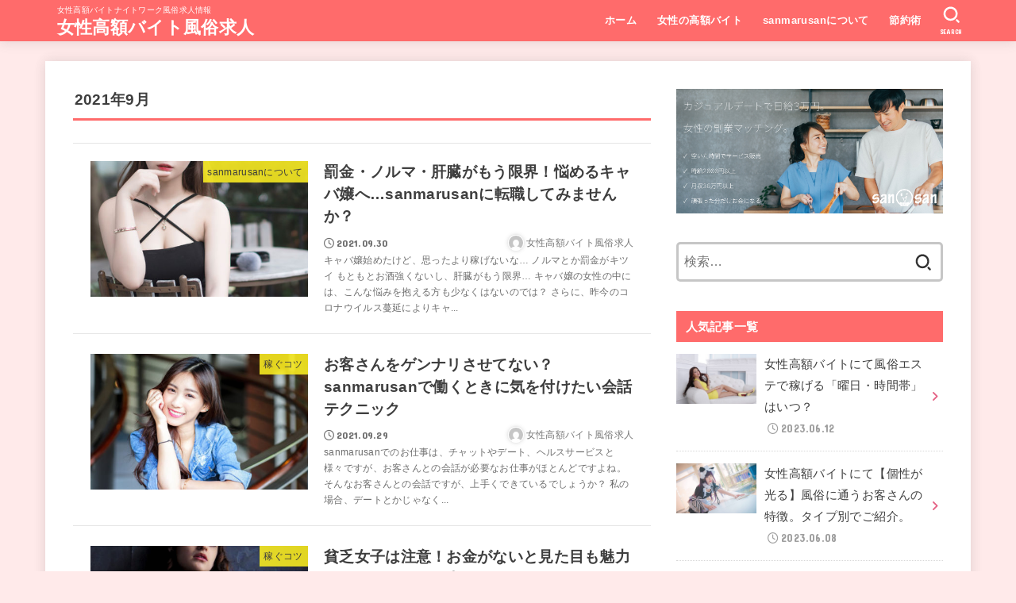

--- FILE ---
content_type: text/html; charset=UTF-8
request_url: https://www.the-spearhead.com/2021/09/
body_size: 20197
content:
<!doctype html>
<html lang="ja">
<head>
<meta charset="utf-8">
<meta http-equiv="X-UA-Compatible" content="IE=edge">
<meta name="HandheldFriendly" content="True">
<meta name="MobileOptimized" content="320">
<meta name="viewport" content="width=device-width, initial-scale=1"/>
<link rel="pingback" href="https://www.the-spearhead.com/xmlrpc.php">
<title>2021年9月 &#8211; 女性高額バイト風俗求人</title>
<meta name='robots' content='max-image-preview:large' />
<link rel='dns-prefetch' href='//fonts.googleapis.com' />
<link rel='dns-prefetch' href='//cdnjs.cloudflare.com' />
<link rel="alternate" type="application/rss+xml" title="女性高額バイト風俗求人 &raquo; フィード" href="https://www.the-spearhead.com/feed/" />
<link rel="alternate" type="application/rss+xml" title="女性高額バイト風俗求人 &raquo; コメントフィード" href="https://www.the-spearhead.com/comments/feed/" />
<script type="text/javascript">
window._wpemojiSettings = {"baseUrl":"https:\/\/s.w.org\/images\/core\/emoji\/14.0.0\/72x72\/","ext":".png","svgUrl":"https:\/\/s.w.org\/images\/core\/emoji\/14.0.0\/svg\/","svgExt":".svg","source":{"concatemoji":"https:\/\/www.the-spearhead.com\/wp-includes\/js\/wp-emoji-release.min.js?ver=6.2.8"}};
/*! This file is auto-generated */
!function(e,a,t){var n,r,o,i=a.createElement("canvas"),p=i.getContext&&i.getContext("2d");function s(e,t){p.clearRect(0,0,i.width,i.height),p.fillText(e,0,0);e=i.toDataURL();return p.clearRect(0,0,i.width,i.height),p.fillText(t,0,0),e===i.toDataURL()}function c(e){var t=a.createElement("script");t.src=e,t.defer=t.type="text/javascript",a.getElementsByTagName("head")[0].appendChild(t)}for(o=Array("flag","emoji"),t.supports={everything:!0,everythingExceptFlag:!0},r=0;r<o.length;r++)t.supports[o[r]]=function(e){if(p&&p.fillText)switch(p.textBaseline="top",p.font="600 32px Arial",e){case"flag":return s("\ud83c\udff3\ufe0f\u200d\u26a7\ufe0f","\ud83c\udff3\ufe0f\u200b\u26a7\ufe0f")?!1:!s("\ud83c\uddfa\ud83c\uddf3","\ud83c\uddfa\u200b\ud83c\uddf3")&&!s("\ud83c\udff4\udb40\udc67\udb40\udc62\udb40\udc65\udb40\udc6e\udb40\udc67\udb40\udc7f","\ud83c\udff4\u200b\udb40\udc67\u200b\udb40\udc62\u200b\udb40\udc65\u200b\udb40\udc6e\u200b\udb40\udc67\u200b\udb40\udc7f");case"emoji":return!s("\ud83e\udef1\ud83c\udffb\u200d\ud83e\udef2\ud83c\udfff","\ud83e\udef1\ud83c\udffb\u200b\ud83e\udef2\ud83c\udfff")}return!1}(o[r]),t.supports.everything=t.supports.everything&&t.supports[o[r]],"flag"!==o[r]&&(t.supports.everythingExceptFlag=t.supports.everythingExceptFlag&&t.supports[o[r]]);t.supports.everythingExceptFlag=t.supports.everythingExceptFlag&&!t.supports.flag,t.DOMReady=!1,t.readyCallback=function(){t.DOMReady=!0},t.supports.everything||(n=function(){t.readyCallback()},a.addEventListener?(a.addEventListener("DOMContentLoaded",n,!1),e.addEventListener("load",n,!1)):(e.attachEvent("onload",n),a.attachEvent("onreadystatechange",function(){"complete"===a.readyState&&t.readyCallback()})),(e=t.source||{}).concatemoji?c(e.concatemoji):e.wpemoji&&e.twemoji&&(c(e.twemoji),c(e.wpemoji)))}(window,document,window._wpemojiSettings);
</script>
<style type="text/css">
img.wp-smiley,
img.emoji {
	display: inline !important;
	border: none !important;
	box-shadow: none !important;
	height: 1em !important;
	width: 1em !important;
	margin: 0 0.07em !important;
	vertical-align: -0.1em !important;
	background: none !important;
	padding: 0 !important;
}
</style>
	<link rel='stylesheet' id='wp-block-library-css' href='https://www.the-spearhead.com/wp-includes/css/dist/block-library/style.min.css' type='text/css' media='all' />
<link rel='stylesheet' id='classic-theme-styles-css' href='https://www.the-spearhead.com/wp-includes/css/classic-themes.min.css' type='text/css' media='all' />
<style id='global-styles-inline-css' type='text/css'>
body{--wp--preset--color--black: #000;--wp--preset--color--cyan-bluish-gray: #abb8c3;--wp--preset--color--white: #fff;--wp--preset--color--pale-pink: #f78da7;--wp--preset--color--vivid-red: #cf2e2e;--wp--preset--color--luminous-vivid-orange: #ff6900;--wp--preset--color--luminous-vivid-amber: #fcb900;--wp--preset--color--light-green-cyan: #7bdcb5;--wp--preset--color--vivid-green-cyan: #00d084;--wp--preset--color--pale-cyan-blue: #8ed1fc;--wp--preset--color--vivid-cyan-blue: #0693e3;--wp--preset--color--vivid-purple: #9b51e0;--wp--preset--color--mainttlbg: var(--main-ttl-bg);--wp--preset--color--mainttltext: var(--main-ttl-color);--wp--preset--color--stkeditorcolor-1: var(--stk-editor-color1);--wp--preset--color--stkeditorcolor-2: var(--stk-editor-color2);--wp--preset--color--stkeditorcolor-3: var(--stk-editor-color3);--wp--preset--gradient--vivid-cyan-blue-to-vivid-purple: linear-gradient(135deg,rgba(6,147,227,1) 0%,rgb(155,81,224) 100%);--wp--preset--gradient--light-green-cyan-to-vivid-green-cyan: linear-gradient(135deg,rgb(122,220,180) 0%,rgb(0,208,130) 100%);--wp--preset--gradient--luminous-vivid-amber-to-luminous-vivid-orange: linear-gradient(135deg,rgba(252,185,0,1) 0%,rgba(255,105,0,1) 100%);--wp--preset--gradient--luminous-vivid-orange-to-vivid-red: linear-gradient(135deg,rgba(255,105,0,1) 0%,rgb(207,46,46) 100%);--wp--preset--gradient--very-light-gray-to-cyan-bluish-gray: linear-gradient(135deg,rgb(238,238,238) 0%,rgb(169,184,195) 100%);--wp--preset--gradient--cool-to-warm-spectrum: linear-gradient(135deg,rgb(74,234,220) 0%,rgb(151,120,209) 20%,rgb(207,42,186) 40%,rgb(238,44,130) 60%,rgb(251,105,98) 80%,rgb(254,248,76) 100%);--wp--preset--gradient--blush-light-purple: linear-gradient(135deg,rgb(255,206,236) 0%,rgb(152,150,240) 100%);--wp--preset--gradient--blush-bordeaux: linear-gradient(135deg,rgb(254,205,165) 0%,rgb(254,45,45) 50%,rgb(107,0,62) 100%);--wp--preset--gradient--luminous-dusk: linear-gradient(135deg,rgb(255,203,112) 0%,rgb(199,81,192) 50%,rgb(65,88,208) 100%);--wp--preset--gradient--pale-ocean: linear-gradient(135deg,rgb(255,245,203) 0%,rgb(182,227,212) 50%,rgb(51,167,181) 100%);--wp--preset--gradient--electric-grass: linear-gradient(135deg,rgb(202,248,128) 0%,rgb(113,206,126) 100%);--wp--preset--gradient--midnight: linear-gradient(135deg,rgb(2,3,129) 0%,rgb(40,116,252) 100%);--wp--preset--duotone--dark-grayscale: url('#wp-duotone-dark-grayscale');--wp--preset--duotone--grayscale: url('#wp-duotone-grayscale');--wp--preset--duotone--purple-yellow: url('#wp-duotone-purple-yellow');--wp--preset--duotone--blue-red: url('#wp-duotone-blue-red');--wp--preset--duotone--midnight: url('#wp-duotone-midnight');--wp--preset--duotone--magenta-yellow: url('#wp-duotone-magenta-yellow');--wp--preset--duotone--purple-green: url('#wp-duotone-purple-green');--wp--preset--duotone--blue-orange: url('#wp-duotone-blue-orange');--wp--preset--font-size--small: 13px;--wp--preset--font-size--medium: 20px;--wp--preset--font-size--large: 36px;--wp--preset--font-size--x-large: 42px;--wp--preset--spacing--20: 0.44rem;--wp--preset--spacing--30: 0.67rem;--wp--preset--spacing--40: 1rem;--wp--preset--spacing--50: 1.5rem;--wp--preset--spacing--60: 2.25rem;--wp--preset--spacing--70: 3.38rem;--wp--preset--spacing--80: 5.06rem;--wp--preset--shadow--natural: 6px 6px 9px rgba(0, 0, 0, 0.2);--wp--preset--shadow--deep: 12px 12px 50px rgba(0, 0, 0, 0.4);--wp--preset--shadow--sharp: 6px 6px 0px rgba(0, 0, 0, 0.2);--wp--preset--shadow--outlined: 6px 6px 0px -3px rgba(255, 255, 255, 1), 6px 6px rgba(0, 0, 0, 1);--wp--preset--shadow--crisp: 6px 6px 0px rgba(0, 0, 0, 1);}:where(.is-layout-flex){gap: 0.5em;}body .is-layout-flow > .alignleft{float: left;margin-inline-start: 0;margin-inline-end: 2em;}body .is-layout-flow > .alignright{float: right;margin-inline-start: 2em;margin-inline-end: 0;}body .is-layout-flow > .aligncenter{margin-left: auto !important;margin-right: auto !important;}body .is-layout-constrained > .alignleft{float: left;margin-inline-start: 0;margin-inline-end: 2em;}body .is-layout-constrained > .alignright{float: right;margin-inline-start: 2em;margin-inline-end: 0;}body .is-layout-constrained > .aligncenter{margin-left: auto !important;margin-right: auto !important;}body .is-layout-constrained > :where(:not(.alignleft):not(.alignright):not(.alignfull)){max-width: var(--wp--style--global--content-size);margin-left: auto !important;margin-right: auto !important;}body .is-layout-constrained > .alignwide{max-width: var(--wp--style--global--wide-size);}body .is-layout-flex{display: flex;}body .is-layout-flex{flex-wrap: wrap;align-items: center;}body .is-layout-flex > *{margin: 0;}:where(.wp-block-columns.is-layout-flex){gap: 2em;}.has-black-color{color: var(--wp--preset--color--black) !important;}.has-cyan-bluish-gray-color{color: var(--wp--preset--color--cyan-bluish-gray) !important;}.has-white-color{color: var(--wp--preset--color--white) !important;}.has-pale-pink-color{color: var(--wp--preset--color--pale-pink) !important;}.has-vivid-red-color{color: var(--wp--preset--color--vivid-red) !important;}.has-luminous-vivid-orange-color{color: var(--wp--preset--color--luminous-vivid-orange) !important;}.has-luminous-vivid-amber-color{color: var(--wp--preset--color--luminous-vivid-amber) !important;}.has-light-green-cyan-color{color: var(--wp--preset--color--light-green-cyan) !important;}.has-vivid-green-cyan-color{color: var(--wp--preset--color--vivid-green-cyan) !important;}.has-pale-cyan-blue-color{color: var(--wp--preset--color--pale-cyan-blue) !important;}.has-vivid-cyan-blue-color{color: var(--wp--preset--color--vivid-cyan-blue) !important;}.has-vivid-purple-color{color: var(--wp--preset--color--vivid-purple) !important;}.has-black-background-color{background-color: var(--wp--preset--color--black) !important;}.has-cyan-bluish-gray-background-color{background-color: var(--wp--preset--color--cyan-bluish-gray) !important;}.has-white-background-color{background-color: var(--wp--preset--color--white) !important;}.has-pale-pink-background-color{background-color: var(--wp--preset--color--pale-pink) !important;}.has-vivid-red-background-color{background-color: var(--wp--preset--color--vivid-red) !important;}.has-luminous-vivid-orange-background-color{background-color: var(--wp--preset--color--luminous-vivid-orange) !important;}.has-luminous-vivid-amber-background-color{background-color: var(--wp--preset--color--luminous-vivid-amber) !important;}.has-light-green-cyan-background-color{background-color: var(--wp--preset--color--light-green-cyan) !important;}.has-vivid-green-cyan-background-color{background-color: var(--wp--preset--color--vivid-green-cyan) !important;}.has-pale-cyan-blue-background-color{background-color: var(--wp--preset--color--pale-cyan-blue) !important;}.has-vivid-cyan-blue-background-color{background-color: var(--wp--preset--color--vivid-cyan-blue) !important;}.has-vivid-purple-background-color{background-color: var(--wp--preset--color--vivid-purple) !important;}.has-black-border-color{border-color: var(--wp--preset--color--black) !important;}.has-cyan-bluish-gray-border-color{border-color: var(--wp--preset--color--cyan-bluish-gray) !important;}.has-white-border-color{border-color: var(--wp--preset--color--white) !important;}.has-pale-pink-border-color{border-color: var(--wp--preset--color--pale-pink) !important;}.has-vivid-red-border-color{border-color: var(--wp--preset--color--vivid-red) !important;}.has-luminous-vivid-orange-border-color{border-color: var(--wp--preset--color--luminous-vivid-orange) !important;}.has-luminous-vivid-amber-border-color{border-color: var(--wp--preset--color--luminous-vivid-amber) !important;}.has-light-green-cyan-border-color{border-color: var(--wp--preset--color--light-green-cyan) !important;}.has-vivid-green-cyan-border-color{border-color: var(--wp--preset--color--vivid-green-cyan) !important;}.has-pale-cyan-blue-border-color{border-color: var(--wp--preset--color--pale-cyan-blue) !important;}.has-vivid-cyan-blue-border-color{border-color: var(--wp--preset--color--vivid-cyan-blue) !important;}.has-vivid-purple-border-color{border-color: var(--wp--preset--color--vivid-purple) !important;}.has-vivid-cyan-blue-to-vivid-purple-gradient-background{background: var(--wp--preset--gradient--vivid-cyan-blue-to-vivid-purple) !important;}.has-light-green-cyan-to-vivid-green-cyan-gradient-background{background: var(--wp--preset--gradient--light-green-cyan-to-vivid-green-cyan) !important;}.has-luminous-vivid-amber-to-luminous-vivid-orange-gradient-background{background: var(--wp--preset--gradient--luminous-vivid-amber-to-luminous-vivid-orange) !important;}.has-luminous-vivid-orange-to-vivid-red-gradient-background{background: var(--wp--preset--gradient--luminous-vivid-orange-to-vivid-red) !important;}.has-very-light-gray-to-cyan-bluish-gray-gradient-background{background: var(--wp--preset--gradient--very-light-gray-to-cyan-bluish-gray) !important;}.has-cool-to-warm-spectrum-gradient-background{background: var(--wp--preset--gradient--cool-to-warm-spectrum) !important;}.has-blush-light-purple-gradient-background{background: var(--wp--preset--gradient--blush-light-purple) !important;}.has-blush-bordeaux-gradient-background{background: var(--wp--preset--gradient--blush-bordeaux) !important;}.has-luminous-dusk-gradient-background{background: var(--wp--preset--gradient--luminous-dusk) !important;}.has-pale-ocean-gradient-background{background: var(--wp--preset--gradient--pale-ocean) !important;}.has-electric-grass-gradient-background{background: var(--wp--preset--gradient--electric-grass) !important;}.has-midnight-gradient-background{background: var(--wp--preset--gradient--midnight) !important;}.has-small-font-size{font-size: var(--wp--preset--font-size--small) !important;}.has-medium-font-size{font-size: var(--wp--preset--font-size--medium) !important;}.has-large-font-size{font-size: var(--wp--preset--font-size--large) !important;}.has-x-large-font-size{font-size: var(--wp--preset--font-size--x-large) !important;}
.wp-block-navigation a:where(:not(.wp-element-button)){color: inherit;}
:where(.wp-block-columns.is-layout-flex){gap: 2em;}
.wp-block-pullquote{font-size: 1.5em;line-height: 1.6;}
</style>
<link rel='stylesheet' id='stk_style-css' href='https://www.the-spearhead.com/wp-content/themes/jstork19/style.css?ver=3.23' type='text/css' media='all' />
<style id='stk_style-inline-css' type='text/css'>
:root{--stk-base-font-family:"游ゴシック","Yu Gothic","游ゴシック体","YuGothic","Hiragino Kaku Gothic ProN",Meiryo,sans-serif;--stk-base-font-size-pc:103%;--stk-base-font-size-sp:103%;--stk-font-awesome-free:"Font Awesome 6 Free";--stk-font-awesome-brand:"Font Awesome 6 Brands";--wp--preset--font-size--medium:clamp(1.2em,2.5vw,20px);--wp--preset--font-size--large:clamp(1.5em,4.5vw,36px);--wp--preset--font-size--x-large:clamp(1.9em,5.25vw,42px);--wp--style--gallery-gap-default:.5em;--stk-margin:1.6em;--main-text-color:#3E3E3E;--main-link-color:#e56285;--main-link-color-hover:#E69B9B;--main-ttl-bg:#ff6b6b;--main-ttl-bg-rgba:rgba(255,107,107,.1);--main-ttl-color:#fff;--header-bg:#ff6b6b;--header-bg-overlay:#fff;--header-logo-color:#fff;--header-text-color:#fff;--inner-content-bg:#fff;--label-bg:#fcee21;--label-text-color:#3e3e3e;--slider-text-color:#444;--side-text-color:#3e3e3e;--footer-bg:#666;--footer-text-color:#CACACA;--footer-link-color:#f7f7f7;--new-mark-bg:#ff6347;--oc-box-blue:#82c8e2;--oc-box-blue-inner:#d4f3ff;--oc-box-red:#ee5656;--oc-box-red-inner:#feeeed;--oc-box-yellow:#f7cf2e;--oc-box-yellow-inner:#fffae2;--oc-box-green:#39cd75;--oc-box-green-inner:#e8fbf0;--oc-box-pink:#f7b2b2;--oc-box-pink-inner:#fee;--oc-box-gray:#9c9c9c;--oc-box-gray-inner:#f5f5f5;--oc-box-black:#313131;--oc-box-black-inner:#404040;--oc-btn-rich_yellow:#f7cf2e;--oc-btn-rich_yellow-sdw:#ecb254;--oc-btn-rich_pink:#ee5656;--oc-btn-rich_pink-sdw:#d34e4e;--oc-btn-rich_orange:#ef9b2f;--oc-btn-rich_orange-sdw:#cc8c23;--oc-btn-rich_green:#39cd75;--oc-btn-rich_green-sdw:#1eae59;--oc-btn-rich_blue:#19b4ce;--oc-btn-rich_blue-sdw:#07889d;--oc-base-border-color:rgba(125,125,125,.3);--oc-has-background-basic-padding:1.1em;--stk-maker-yellow:#ff6;--stk-maker-pink:#ffd5d5;--stk-maker-blue:#b5dfff;--stk-maker-green:#cff7c7;--stk-caption-font-size:11px;--stk-editor-color1:#1bb4d3;--stk-editor-color2:#f55e5e;--stk-editor-color3:#ee2;--stk-editor-color1-rgba:rgba(27,180,211,.1);--stk-editor-color2-rgba:rgba(245,94,94,.1);--stk-editor-color3-rgba:rgba(238,238,34,.1)}.has-stkeditorcolor-1-color{color:var(--stk-editor-color1)}.has-stkeditorcolor-2-color{color:var(--stk-editor-color2)}.has-stkeditorcolor-3-color{color:var(--stk-editor-color3)}.has-stkeditorcolor-1-background-color{background-color:var(--stk-editor-color1)}.has-stkeditorcolor-2-background-color{background-color:var(--stk-editor-color2)}.has-stkeditorcolor-3-background-color{background-color:var(--stk-editor-color3)}
</style>
<link rel='stylesheet' id='stk_child-style-css' href='https://www.the-spearhead.com/wp-content/themes/jstork19_custom/style.css' type='text/css' media='all' />
<link rel='stylesheet' id='gf_font-css' href='https://fonts.googleapis.com/css?family=Concert+One&#038;display=swap' type='text/css' media='all' />
<style id='gf_font-inline-css' type='text/css'>
.gf {font-family: "Concert One", "游ゴシック", "Yu Gothic", "游ゴシック体", "YuGothic", "Hiragino Kaku Gothic ProN", Meiryo, sans-serif;}
</style>
<link rel='stylesheet' id='fontawesome-css' href='https://cdnjs.cloudflare.com/ajax/libs/font-awesome/6.3.0/css/all.min.css' type='text/css' media='all' />
<script type='text/javascript' src='https://www.the-spearhead.com/wp-includes/js/jquery/jquery.min.js?ver=3.6.4' id='jquery-core-js'></script>
<script type='text/javascript' src='https://www.the-spearhead.com/wp-includes/js/jquery/jquery-migrate.min.js?ver=3.4.0' id='jquery-migrate-js'></script>
<script type='text/javascript' id='jquery-js-after'>
jQuery(function($){$(".widget_categories li, .widget_nav_menu li").has("ul").toggleClass("accordionMenu");$(".widget ul.children , .widget ul.sub-menu").after("<span class='accordionBtn'></span>");$(".widget ul.children , .widget ul.sub-menu").hide();$("ul .accordionBtn").on("click",function(){$(this).prev("ul").slideToggle();$(this).toggleClass("active")})});
</script>
<link rel="https://api.w.org/" href="https://www.the-spearhead.com/wp-json/" /><link rel="EditURI" type="application/rsd+xml" title="RSD" href="https://www.the-spearhead.com/xmlrpc.php?rsd" />
<link rel="wlwmanifest" type="application/wlwmanifest+xml" href="https://www.the-spearhead.com/wp-includes/wlwmanifest.xml" />

<style type="text/css" id="custom-background-css">
body.custom-background { background-color: #ffeaea; }
</style>
	<link rel="icon" href="https://www.the-spearhead.com/wp-content/uploads/2023/01/cropped-webcrip-32x32.jpg" sizes="32x32" />
<link rel="icon" href="https://www.the-spearhead.com/wp-content/uploads/2023/01/cropped-webcrip-192x192.jpg" sizes="192x192" />
<link rel="apple-touch-icon" href="https://www.the-spearhead.com/wp-content/uploads/2023/01/cropped-webcrip-180x180.jpg" />
<meta name="msapplication-TileImage" content="https://www.the-spearhead.com/wp-content/uploads/2023/01/cropped-webcrip-270x270.jpg" />
		<style type="text/css" id="wp-custom-css">
			.wp-block-buttons{
	text-align: center;
}		</style>
		</head>
<body class="archive date custom-background wp-embed-responsive h_stitch h_layout_pc_left_full h_layout_sp_center">
<svg xmlns="http://www.w3.org/2000/svg" viewBox="0 0 0 0" width="0" height="0" focusable="false" role="none" style="visibility: hidden; position: absolute; left: -9999px; overflow: hidden;" ><defs><filter id="wp-duotone-dark-grayscale"><feColorMatrix color-interpolation-filters="sRGB" type="matrix" values=" .299 .587 .114 0 0 .299 .587 .114 0 0 .299 .587 .114 0 0 .299 .587 .114 0 0 " /><feComponentTransfer color-interpolation-filters="sRGB" ><feFuncR type="table" tableValues="0 0.49803921568627" /><feFuncG type="table" tableValues="0 0.49803921568627" /><feFuncB type="table" tableValues="0 0.49803921568627" /><feFuncA type="table" tableValues="1 1" /></feComponentTransfer><feComposite in2="SourceGraphic" operator="in" /></filter></defs></svg><svg xmlns="http://www.w3.org/2000/svg" viewBox="0 0 0 0" width="0" height="0" focusable="false" role="none" style="visibility: hidden; position: absolute; left: -9999px; overflow: hidden;" ><defs><filter id="wp-duotone-grayscale"><feColorMatrix color-interpolation-filters="sRGB" type="matrix" values=" .299 .587 .114 0 0 .299 .587 .114 0 0 .299 .587 .114 0 0 .299 .587 .114 0 0 " /><feComponentTransfer color-interpolation-filters="sRGB" ><feFuncR type="table" tableValues="0 1" /><feFuncG type="table" tableValues="0 1" /><feFuncB type="table" tableValues="0 1" /><feFuncA type="table" tableValues="1 1" /></feComponentTransfer><feComposite in2="SourceGraphic" operator="in" /></filter></defs></svg><svg xmlns="http://www.w3.org/2000/svg" viewBox="0 0 0 0" width="0" height="0" focusable="false" role="none" style="visibility: hidden; position: absolute; left: -9999px; overflow: hidden;" ><defs><filter id="wp-duotone-purple-yellow"><feColorMatrix color-interpolation-filters="sRGB" type="matrix" values=" .299 .587 .114 0 0 .299 .587 .114 0 0 .299 .587 .114 0 0 .299 .587 .114 0 0 " /><feComponentTransfer color-interpolation-filters="sRGB" ><feFuncR type="table" tableValues="0.54901960784314 0.98823529411765" /><feFuncG type="table" tableValues="0 1" /><feFuncB type="table" tableValues="0.71764705882353 0.25490196078431" /><feFuncA type="table" tableValues="1 1" /></feComponentTransfer><feComposite in2="SourceGraphic" operator="in" /></filter></defs></svg><svg xmlns="http://www.w3.org/2000/svg" viewBox="0 0 0 0" width="0" height="0" focusable="false" role="none" style="visibility: hidden; position: absolute; left: -9999px; overflow: hidden;" ><defs><filter id="wp-duotone-blue-red"><feColorMatrix color-interpolation-filters="sRGB" type="matrix" values=" .299 .587 .114 0 0 .299 .587 .114 0 0 .299 .587 .114 0 0 .299 .587 .114 0 0 " /><feComponentTransfer color-interpolation-filters="sRGB" ><feFuncR type="table" tableValues="0 1" /><feFuncG type="table" tableValues="0 0.27843137254902" /><feFuncB type="table" tableValues="0.5921568627451 0.27843137254902" /><feFuncA type="table" tableValues="1 1" /></feComponentTransfer><feComposite in2="SourceGraphic" operator="in" /></filter></defs></svg><svg xmlns="http://www.w3.org/2000/svg" viewBox="0 0 0 0" width="0" height="0" focusable="false" role="none" style="visibility: hidden; position: absolute; left: -9999px; overflow: hidden;" ><defs><filter id="wp-duotone-midnight"><feColorMatrix color-interpolation-filters="sRGB" type="matrix" values=" .299 .587 .114 0 0 .299 .587 .114 0 0 .299 .587 .114 0 0 .299 .587 .114 0 0 " /><feComponentTransfer color-interpolation-filters="sRGB" ><feFuncR type="table" tableValues="0 0" /><feFuncG type="table" tableValues="0 0.64705882352941" /><feFuncB type="table" tableValues="0 1" /><feFuncA type="table" tableValues="1 1" /></feComponentTransfer><feComposite in2="SourceGraphic" operator="in" /></filter></defs></svg><svg xmlns="http://www.w3.org/2000/svg" viewBox="0 0 0 0" width="0" height="0" focusable="false" role="none" style="visibility: hidden; position: absolute; left: -9999px; overflow: hidden;" ><defs><filter id="wp-duotone-magenta-yellow"><feColorMatrix color-interpolation-filters="sRGB" type="matrix" values=" .299 .587 .114 0 0 .299 .587 .114 0 0 .299 .587 .114 0 0 .299 .587 .114 0 0 " /><feComponentTransfer color-interpolation-filters="sRGB" ><feFuncR type="table" tableValues="0.78039215686275 1" /><feFuncG type="table" tableValues="0 0.94901960784314" /><feFuncB type="table" tableValues="0.35294117647059 0.47058823529412" /><feFuncA type="table" tableValues="1 1" /></feComponentTransfer><feComposite in2="SourceGraphic" operator="in" /></filter></defs></svg><svg xmlns="http://www.w3.org/2000/svg" viewBox="0 0 0 0" width="0" height="0" focusable="false" role="none" style="visibility: hidden; position: absolute; left: -9999px; overflow: hidden;" ><defs><filter id="wp-duotone-purple-green"><feColorMatrix color-interpolation-filters="sRGB" type="matrix" values=" .299 .587 .114 0 0 .299 .587 .114 0 0 .299 .587 .114 0 0 .299 .587 .114 0 0 " /><feComponentTransfer color-interpolation-filters="sRGB" ><feFuncR type="table" tableValues="0.65098039215686 0.40392156862745" /><feFuncG type="table" tableValues="0 1" /><feFuncB type="table" tableValues="0.44705882352941 0.4" /><feFuncA type="table" tableValues="1 1" /></feComponentTransfer><feComposite in2="SourceGraphic" operator="in" /></filter></defs></svg><svg xmlns="http://www.w3.org/2000/svg" viewBox="0 0 0 0" width="0" height="0" focusable="false" role="none" style="visibility: hidden; position: absolute; left: -9999px; overflow: hidden;" ><defs><filter id="wp-duotone-blue-orange"><feColorMatrix color-interpolation-filters="sRGB" type="matrix" values=" .299 .587 .114 0 0 .299 .587 .114 0 0 .299 .587 .114 0 0 .299 .587 .114 0 0 " /><feComponentTransfer color-interpolation-filters="sRGB" ><feFuncR type="table" tableValues="0.098039215686275 1" /><feFuncG type="table" tableValues="0 0.66274509803922" /><feFuncB type="table" tableValues="0.84705882352941 0.41960784313725" /><feFuncA type="table" tableValues="1 1" /></feComponentTransfer><feComposite in2="SourceGraphic" operator="in" /></filter></defs></svg><svg xmlns="http://www.w3.org/2000/svg" width="0" height="0" focusable="false" role="none" style="visibility: hidden; position: absolute; left: -9999px; overflow: hidden;"><defs>
		<symbol viewBox="0 0 512 512" id="stk-facebook-svg"><path d="M504 256C504 119 393 8 256 8S8 119 8 256c0 123.78 90.69 226.38 209.25 245V327.69h-63V256h63v-54.64c0-62.15 37-96.48 93.67-96.48 27.14 0 55.52 4.84 55.52 4.84v61h-31.28c-30.8 0-40.41 19.12-40.41 38.73V256h68.78l-11 71.69h-57.78V501C413.31 482.38 504 379.78 504 256z"/></symbol>
		<symbol viewBox="0 0 512 512" id="stk-twitter-svg"><path d="M459.37 151.716c.325 4.548.325 9.097.325 13.645 0 138.72-105.583 298.558-298.558 298.558-59.452 0-114.68-17.219-161.137-47.106 8.447.974 16.568 1.299 25.34 1.299 49.055 0 94.213-16.568 130.274-44.832-46.132-.975-84.792-31.188-98.112-72.772 6.498.974 12.995 1.624 19.818 1.624 9.421 0 18.843-1.3 27.614-3.573-48.081-9.747-84.143-51.98-84.143-102.985v-1.299c13.969 7.797 30.214 12.67 47.431 13.319-28.264-18.843-46.781-51.005-46.781-87.391 0-19.492 5.197-37.36 14.294-52.954 51.655 63.675 129.3 105.258 216.365 109.807-1.624-7.797-2.599-15.918-2.599-24.04 0-57.828 46.782-104.934 104.934-104.934 30.213 0 57.502 12.67 76.67 33.137 23.715-4.548 46.456-13.32 66.599-25.34-7.798 24.366-24.366 44.833-46.132 57.827 21.117-2.273 41.584-8.122 60.426-16.243-14.292 20.791-32.161 39.308-52.628 54.253z"/></symbol>
		<symbol viewBox="0 0 576 512" id="stk-youtube-svg"><path d="M549.655 124.083c-6.281-23.65-24.787-42.276-48.284-48.597C458.781 64 288 64 288 64S117.22 64 74.629 75.486c-23.497 6.322-42.003 24.947-48.284 48.597-11.412 42.867-11.412 132.305-11.412 132.305s0 89.438 11.412 132.305c6.281 23.65 24.787 41.5 48.284 47.821C117.22 448 288 448 288 448s170.78 0 213.371-11.486c23.497-6.321 42.003-24.171 48.284-47.821 11.412-42.867 11.412-132.305 11.412-132.305s0-89.438-11.412-132.305zm-317.51 213.508V175.185l142.739 81.205-142.739 81.201z"/></symbol>
		<symbol viewBox="0 0 448 512" id="stk-instagram-svg"><path d="M224.1 141c-63.6 0-114.9 51.3-114.9 114.9s51.3 114.9 114.9 114.9S339 319.5 339 255.9 287.7 141 224.1 141zm0 189.6c-41.1 0-74.7-33.5-74.7-74.7s33.5-74.7 74.7-74.7 74.7 33.5 74.7 74.7-33.6 74.7-74.7 74.7zm146.4-194.3c0 14.9-12 26.8-26.8 26.8-14.9 0-26.8-12-26.8-26.8s12-26.8 26.8-26.8 26.8 12 26.8 26.8zm76.1 27.2c-1.7-35.9-9.9-67.7-36.2-93.9-26.2-26.2-58-34.4-93.9-36.2-37-2.1-147.9-2.1-184.9 0-35.8 1.7-67.6 9.9-93.9 36.1s-34.4 58-36.2 93.9c-2.1 37-2.1 147.9 0 184.9 1.7 35.9 9.9 67.7 36.2 93.9s58 34.4 93.9 36.2c37 2.1 147.9 2.1 184.9 0 35.9-1.7 67.7-9.9 93.9-36.2 26.2-26.2 34.4-58 36.2-93.9 2.1-37 2.1-147.8 0-184.8zM398.8 388c-7.8 19.6-22.9 34.7-42.6 42.6-29.5 11.7-99.5 9-132.1 9s-102.7 2.6-132.1-9c-19.6-7.8-34.7-22.9-42.6-42.6-11.7-29.5-9-99.5-9-132.1s-2.6-102.7 9-132.1c7.8-19.6 22.9-34.7 42.6-42.6 29.5-11.7 99.5-9 132.1-9s102.7-2.6 132.1 9c19.6 7.8 34.7 22.9 42.6 42.6 11.7 29.5 9 99.5 9 132.1s2.7 102.7-9 132.1z"/></symbol>
		<symbol viewBox="0 0 32 32" id="stk-line-svg"><path d="M25.82 13.151c0.465 0 0.84 0.38 0.84 0.841 0 0.46-0.375 0.84-0.84 0.84h-2.34v1.5h2.34c0.465 0 0.84 0.377 0.84 0.84 0 0.459-0.375 0.839-0.84 0.839h-3.181c-0.46 0-0.836-0.38-0.836-0.839v-6.361c0-0.46 0.376-0.84 0.84-0.84h3.181c0.461 0 0.836 0.38 0.836 0.84 0 0.465-0.375 0.84-0.84 0.84h-2.34v1.5zM20.68 17.172c0 0.36-0.232 0.68-0.576 0.795-0.085 0.028-0.177 0.041-0.265 0.041-0.281 0-0.521-0.12-0.68-0.333l-3.257-4.423v3.92c0 0.459-0.372 0.839-0.841 0.839-0.461 0-0.835-0.38-0.835-0.839v-6.361c0-0.36 0.231-0.68 0.573-0.793 0.080-0.031 0.181-0.044 0.259-0.044 0.26 0 0.5 0.139 0.66 0.339l3.283 4.44v-3.941c0-0.46 0.376-0.84 0.84-0.84 0.46 0 0.84 0.38 0.84 0.84zM13.025 17.172c0 0.459-0.376 0.839-0.841 0.839-0.46 0-0.836-0.38-0.836-0.839v-6.361c0-0.46 0.376-0.84 0.84-0.84 0.461 0 0.837 0.38 0.837 0.84zM9.737 18.011h-3.181c-0.46 0-0.84-0.38-0.84-0.839v-6.361c0-0.46 0.38-0.84 0.84-0.84 0.464 0 0.84 0.38 0.84 0.84v5.521h2.341c0.464 0 0.839 0.377 0.839 0.84 0 0.459-0.376 0.839-0.839 0.839zM32 13.752c0-7.161-7.18-12.989-16-12.989s-16 5.828-16 12.989c0 6.415 5.693 11.789 13.38 12.811 0.521 0.109 1.231 0.344 1.411 0.787 0.16 0.401 0.105 1.021 0.051 1.44l-0.219 1.36c-0.060 0.401-0.32 1.581 1.399 0.86 1.721-0.719 9.221-5.437 12.581-9.3 2.299-2.519 3.397-5.099 3.397-7.957z"/></symbol>
		<symbol viewBox="0 0 50 50" id="stk-feedly-svg"><path d="M20.42,44.65h9.94c1.59,0,3.12-.63,4.25-1.76l12-12c2.34-2.34,2.34-6.14,0-8.48L29.64,5.43c-2.34-2.34-6.14-2.34-8.48,0L4.18,22.4c-2.34,2.34-2.34,6.14,0,8.48l12,12c1.12,1.12,2.65,1.76,4.24,1.76Zm-2.56-11.39l-.95-.95c-.39-.39-.39-1.02,0-1.41l7.07-7.07c.39-.39,1.02-.39,1.41,0l2.12,2.12c.39,.39,.39,1.02,0,1.41l-5.9,5.9c-.19,.19-.44,.29-.71,.29h-2.34c-.27,0-.52-.11-.71-.29Zm10.36,4.71l-.95,.95c-.19,.19-.44,.29-.71,.29h-2.34c-.27,0-.52-.11-.71-.29l-.95-.95c-.39-.39-.39-1.02,0-1.41l2.12-2.12c.39-.39,1.02-.39,1.41,0l2.12,2.12c.39,.39,.39,1.02,0,1.41ZM11.25,25.23l12.73-12.73c.39-.39,1.02-.39,1.41,0l2.12,2.12c.39,.39,.39,1.02,0,1.41l-11.55,11.55c-.19,.19-.45,.29-.71,.29h-2.34c-.27,0-.52-.11-.71-.29l-.95-.95c-.39-.39-.39-1.02,0-1.41Z"/></symbol>
		<symbol viewBox="0 0 448 512" id="stk-tiktok-svg"><path d="M448,209.91a210.06,210.06,0,0,1-122.77-39.25V349.38A162.55,162.55,0,1,1,185,188.31V278.2a74.62,74.62,0,1,0,52.23,71.18V0l88,0a121.18,121.18,0,0,0,1.86,22.17h0A122.18,122.18,0,0,0,381,102.39a121.43,121.43,0,0,0,67,20.14Z"/></symbol>
		<symbol viewBox="0 0 50 50" id="stk-hatebu-svg"><path d="M5.53,7.51c5.39,0,10.71,0,16.02,0,.73,0,1.47,.06,2.19,.19,3.52,.6,6.45,3.36,6.99,6.54,.63,3.68-1.34,7.09-5.02,8.67-.32,.14-.63,.27-1.03,.45,3.69,.93,6.25,3.02,7.37,6.59,1.79,5.7-2.32,11.79-8.4,12.05-6.01,.26-12.03,.06-18.13,.06V7.51Zm8.16,28.37c.16,.03,.26,.07,.35,.07,1.82,0,3.64,.03,5.46,0,2.09-.03,3.73-1.58,3.89-3.62,.14-1.87-1.28-3.79-3.27-3.97-2.11-.19-4.25-.04-6.42-.04v7.56Zm-.02-13.77c1.46,0,2.83,0,4.2,0,.29,0,.58,0,.86-.03,1.67-.21,3.01-1.53,3.17-3.12,.16-1.62-.75-3.32-2.36-3.61-1.91-.34-3.89-.25-5.87-.35v7.1Z"/><path d="M43.93,30.53h-7.69V7.59h7.69V30.53Z"/><path d="M44,38.27c0,2.13-1.79,3.86-3.95,3.83-2.12-.03-3.86-1.77-3.85-3.85,0-2.13,1.8-3.86,3.96-3.83,2.12,.03,3.85,1.75,3.84,3.85Z"/></symbol>
		<symbol id="stk-pokect-svg" viewBox="0 0 50 50"><path d="M8.04,6.5c-2.24,.15-3.6,1.42-3.6,3.7v13.62c0,11.06,11,19.75,20.52,19.68,10.7-.08,20.58-9.11,20.58-19.68V10.2c0-2.28-1.44-3.57-3.7-3.7H8.04Zm8.67,11.08l8.25,7.84,8.26-7.84c3.7-1.55,5.31,2.67,3.79,3.9l-10.76,10.27c-.35,.33-2.23,.33-2.58,0l-10.76-10.27c-1.45-1.36,.44-5.65,3.79-3.9h0Z"/></symbol>
		<symbol id="stk-pinterest-svg" viewBox="0 0 50 50"><path d="M3.63,25c.11-6.06,2.25-11.13,6.43-15.19,4.18-4.06,9.15-6.12,14.94-6.18,6.23,.11,11.34,2.24,15.32,6.38,3.98,4.15,6,9.14,6.05,14.98-.11,6.01-2.25,11.06-6.43,15.15-4.18,4.09-9.15,6.16-14.94,6.21-2,0-4-.31-6.01-.92,.39-.61,.78-1.31,1.17-2.09,.44-.94,1-2.73,1.67-5.34,.17-.72,.42-1.7,.75-2.92,.39,.67,1.06,1.28,2,1.84,2.5,1.17,5.15,1.06,7.93-.33,2.89-1.67,4.9-4.26,6.01-7.76,1-3.67,.88-7.08-.38-10.22-1.25-3.15-3.49-5.41-6.72-6.8-4.06-1.17-8.01-1.04-11.85,.38s-6.51,3.85-8.01,7.3c-.39,1.28-.62,2.55-.71,3.8s-.04,2.47,.12,3.67,.59,2.27,1.25,3.21,1.56,1.67,2.67,2.17c.28,.11,.5,.11,.67,0,.22-.11,.44-.56,.67-1.33s.31-1.31,.25-1.59c-.06-.11-.17-.31-.33-.59-1.17-1.89-1.56-3.88-1.17-5.97,.39-2.09,1.25-3.85,2.59-5.3,2.06-1.84,4.47-2.84,7.22-3,2.75-.17,5.11,.59,7.05,2.25,1.06,1.22,1.74,2.7,2.04,4.42s.31,3.38,0,4.97c-.31,1.59-.85,3.07-1.63,4.47-1.39,2.17-3.03,3.28-4.92,3.34-1.11-.06-2.02-.49-2.71-1.29s-.91-1.74-.62-2.79c.11-.61,.44-1.81,1-3.59s.86-3.12,.92-4c-.17-2.12-1.14-3.2-2.92-3.26-1.39,.17-2.42,.79-3.09,1.88s-1.03,2.32-1.09,3.71c.17,1.62,.42,2.73,.75,3.34-.61,2.5-1.09,4.51-1.42,6.01-.11,.39-.42,1.59-.92,3.59s-.78,3.53-.83,4.59v2.34c-3.95-1.84-7.07-4.49-9.35-7.97-2.28-3.48-3.42-7.33-3.42-11.56Z"/></symbol>
		<symbol id="stk-user_url-svg" viewBox="0 0 50 50"><path d="M33.62,25c0,1.99-.11,3.92-.3,5.75H16.67c-.19-1.83-.38-3.76-.38-5.75s.19-3.92,.38-5.75h16.66c.19,1.83,.3,3.76,.3,5.75Zm13.65-5.75c.48,1.84,.73,3.76,.73,5.75s-.25,3.91-.73,5.75h-11.06c.19-1.85,.29-3.85,.29-5.75s-.1-3.9-.29-5.75h11.06Zm-.94-2.88h-10.48c-.9-5.74-2.68-10.55-4.97-13.62,7.04,1.86,12.76,6.96,15.45,13.62Zm-13.4,0h-15.87c.55-3.27,1.39-6.17,2.43-8.5,.94-2.12,1.99-3.66,3.01-4.63,1.01-.96,1.84-1.24,2.5-1.24s1.49,.29,2.5,1.24c1.02,.97,2.07,2.51,3.01,4.63,1.03,2.34,1.88,5.23,2.43,8.5h0Zm-29.26,0C6.37,9.72,12.08,4.61,19.12,2.76c-2.29,3.07-4.07,7.88-4.97,13.62H3.67Zm10.12,2.88c-.19,1.85-.37,3.77-.37,5.75s.18,3.9,.37,5.75H2.72c-.47-1.84-.72-3.76-.72-5.75s.25-3.91,.72-5.75H13.79Zm5.71,22.87c-1.03-2.34-1.88-5.23-2.43-8.5h15.87c-.55,3.27-1.39,6.16-2.43,8.5-.94,2.13-1.99,3.67-3.01,4.64-1.01,.95-1.84,1.24-2.58,1.24-.58,0-1.41-.29-2.42-1.24-1.02-.97-2.07-2.51-3.01-4.64h0Zm-.37,5.12c-7.04-1.86-12.76-6.96-15.45-13.62H14.16c.9,5.74,2.68,10.55,4.97,13.62h0Zm11.75,0c2.29-3.07,4.07-7.88,4.97-13.62h10.48c-2.7,6.66-8.41,11.76-15.45,13.62h0Z"/></symbol>
		<symbol id="stk-envelope-svg" viewBox="0 0 300 300"><path d="M300.03,81.5c0-30.25-24.75-55-55-55h-190c-30.25,0-55,24.75-55,55v140c0,30.25,24.75,55,55,55h190c30.25,0,55-24.75,55-55 V81.5z M37.4,63.87c4.75-4.75,11.01-7.37,17.63-7.37h190c6.62,0,12.88,2.62,17.63,7.37c4.75,4.75,7.37,11.01,7.37,17.63v5.56 c-0.32,0.2-0.64,0.41-0.95,0.64L160.2,169.61c-0.75,0.44-5.12,2.89-10.17,2.89c-4.99,0-9.28-2.37-10.23-2.94L30.99,87.7 c-0.31-0.23-0.63-0.44-0.95-0.64V81.5C30.03,74.88,32.65,68.62,37.4,63.87z M262.66,239.13c-4.75,4.75-11.01,7.37-17.63,7.37h-190 c-6.62,0-12.88-2.62-17.63-7.37c-4.75-4.75-7.37-11.01-7.37-17.63v-99.48l93.38,70.24c0.16,0.12,0.32,0.24,0.49,0.35 c1.17,0.81,11.88,7.88,26.13,7.88c14.25,0,24.96-7.07,26.14-7.88c0.17-0.11,0.33-0.23,0.49-0.35l93.38-70.24v99.48 C270.03,228.12,267.42,234.38,262.66,239.13z"/></symbol>

		<symbol viewBox="0 0 512 512" id="stk-amazon-svg"><path class="st0" d="M444.6,421.5L444.6,421.5C233.3,522,102.2,437.9,18.2,386.8c-5.2-3.2-14,0.8-6.4,9.6
		C39.8,430.3,131.5,512,251.1,512c119.7,0,191-65.3,199.9-76.7C459.8,424,453.6,417.7,444.6,421.5z"/>
	<path class="st0" d="M504,388.7L504,388.7c-5.7-7.4-34.5-8.8-52.7-6.5c-18.2,2.2-45.5,13.3-43.1,19.9c1.2,2.5,3.7,1.4,16.2,0.3
		c12.5-1.2,47.6-5.7,54.9,3.9c7.3,9.6-11.2,55.4-14.6,62.8c-3.3,7.4,1.2,9.3,7.4,4.4c6.1-4.9,17-17.7,24.4-35.7
		C503.9,419.6,508.3,394.3,504,388.7z"/>
	<path class="st0" d="M302.6,147.3c-39.3,4.5-90.6,7.3-127.4,23.5c-42.4,18.3-72.2,55.7-72.2,110.7c0,70.4,44.4,105.6,101.4,105.6
		c48.2,0,74.5-11.3,111.7-49.3c12.4,17.8,16.4,26.5,38.9,45.2c5,2.7,11.5,2.4,16-1.6l0,0h0c0,0,0,0,0,0l0.2,0.2
		c13.5-12,38.1-33.4,51.9-45c5.5-4.6,4.6-11.9,0.2-18c-12.4-17.1-25.5-31.1-25.5-62.8V150.2c0-44.7,3.1-85.7-29.8-116.5
		c-26-25-69.1-33.7-102-33.7c-64.4,0-136.3,24-151.5,103.7c-1.5,8.5,4.6,13,10.1,14.2l65.7,7c6.1-0.3,10.6-6.3,11.7-12.4
		c5.6-27.4,28.7-40.7,54.5-40.7c13.9,0,29.7,5.1,38,17.6c9.4,13.9,8.2,33,8.2,49.1V147.3z M289.9,288.1
		c-10.8,19.1-27.8,30.8-46.9,30.8c-26,0-41.2-19.8-41.2-49.1c0-57.7,51.7-68.2,100.7-68.2v14.7C302.6,242.6,303.2,264.7,289.9,288.1
		z"/></symbol>
		</defs></svg>
<div id="container">

<header id="header" class="stk_header"><div class="inner-header wrap"><div class="site__logo fs_ss"><p class="site_description">女性高額バイトナイトワーク風俗求人情報</p><p class="site__logo__title text none_gf"><a href="https://www.the-spearhead.com" class="text-logo-link">女性高額バイト風俗求人</a></p></div><nav class="stk_g_nav stk-hidden_sp"><ul id="menu-menu" class="ul__g_nav"><li id="menu-item-40" class="menu-item menu-item-type-custom menu-item-object-custom menu-item-home menu-item-40"><a href="https://www.the-spearhead.com">ホーム</a></li>
<li id="menu-item-39" class="menu-item menu-item-type-taxonomy menu-item-object-category menu-item-39"><a href="https://www.the-spearhead.com/category/expensive-job/">女性の高額バイト</a></li>
<li id="menu-item-253" class="menu-item menu-item-type-taxonomy menu-item-object-category menu-item-253"><a href="https://www.the-spearhead.com/category/sanmarusan/">sanmarusanについて</a></li>
<li id="menu-item-254" class="menu-item menu-item-type-taxonomy menu-item-object-category menu-item-254"><a href="https://www.the-spearhead.com/category/setuyaku/">節約術</a></li>
</ul></nav><a href="#searchbox" data-remodal-target="searchbox" class="nav_btn search_btn" aria-label="SEARCH" title="SEARCH">
			<svg version="1.1" id="svgicon_search_btn" class="stk_svgicon nav_btn__svgicon" xmlns="http://www.w3.org/2000/svg" xmlns:xlink="http://www.w3.org/1999/xlink" x="0px"
				y="0px" viewBox="0 0 50 50" style="enable-background:new 0 0 50 50;" xml:space="preserve">
				<path fill="" d="M44.35,48.52l-4.95-4.95c-1.17-1.17-1.17-3.07,0-4.24l0,0c1.17-1.17,3.07-1.17,4.24,0l4.95,4.95c1.17,1.17,1.17,3.07,0,4.24
					l0,0C47.42,49.7,45.53,49.7,44.35,48.52z"/>
				<path fill="" d="M22.81,7c8.35,0,15.14,6.79,15.14,15.14s-6.79,15.14-15.14,15.14S7.67,30.49,7.67,22.14S14.46,7,22.81,7 M22.81,1
				C11.13,1,1.67,10.47,1.67,22.14s9.47,21.14,21.14,21.14s21.14-9.47,21.14-21.14S34.49,1,22.81,1L22.81,1z"/>
			</svg>
			<span class="text gf">search</span></a><a href="#spnavi" data-remodal-target="spnavi" class="nav_btn menu_btn" aria-label="MENU" title="MENU">
			<svg version="1.1" id="svgicon_nav_btn" class="stk_svgicon nav_btn__svgicon" xmlns="http://www.w3.org/2000/svg" xmlns:xlink="http://www.w3.org/1999/xlink" x="0px"
				y="0px" viewBox="0 0 50 50" style="enable-background:new 0 0 50 50;" xml:space="preserve">
			<g>
				<g>
					<path fill="" d="M45.1,46.5H4.9c-1.6,0-2.9-1.3-2.9-2.9v-0.2c0-1.6,1.3-2.9,2.9-2.9h40.2c1.6,0,2.9,1.3,2.9,2.9v0.2
						C48,45.2,46.7,46.5,45.1,46.5z"/>
				</g>
				<g>
					<path fill="" d="M45.1,28.5H4.9c-1.6,0-2.9-1.3-2.9-2.9v-0.2c0-1.6,1.3-2.9,2.9-2.9h40.2c1.6,0,2.9,1.3,2.9,2.9v0.2
						C48,27.2,46.7,28.5,45.1,28.5z"/>
				</g>
				<g>
					<path fill="" d="M45.1,10.5H4.9C3.3,10.5,2,9.2,2,7.6V7.4c0-1.6,1.3-2.9,2.9-2.9h40.2c1.6,0,2.9,1.3,2.9,2.9v0.2
						C48,9.2,46.7,10.5,45.1,10.5z"/>
				</g>
			</g>
			</svg>
			<span class="text gf">menu</span></a></div></header><div id="content">
<div id="inner-content" class="fadeIn wrap">
<main id="main">

<h1 class="archive-title ttl-month h2">2021年9月</h1>


<div class="archives-list simple-list">


<article class="post-list fadeInDown post-585 post type-post status-publish format-standard has-post-thumbnail category-sanmarusan article">
<a href="https://www.the-spearhead.com/kyaba/" rel="bookmark" title="罰金・ノルマ・肝臓がもう限界！悩めるキャバ嬢へ…sanmarusanに転職してみませんか？" class="post-list__link">
<figure class="eyecatch of-cover">
<img width="485" height="277" src="https://www.the-spearhead.com/wp-content/uploads/2021/09/gahag-0065034869-485x277.jpg" class="archives-eyecatch-image attachment-oc-post-thum wp-post-image" alt="" decoding="async" srcset="https://www.the-spearhead.com/wp-content/uploads/2021/09/gahag-0065034869-485x277.jpg 485w, https://www.the-spearhead.com/wp-content/uploads/2021/09/gahag-0065034869-300x171.jpg 300w, https://www.the-spearhead.com/wp-content/uploads/2021/09/gahag-0065034869.jpg 700w" sizes="(max-width: 485px) 45vw, 485px" /><span class="osusume-label cat-name cat-id-6">sanmarusanについて</span></figure>

<section class="archives-list-entry-content">
<h1 class="entry-title">罰金・ノルマ・肝臓がもう限界！悩めるキャバ嬢へ…sanmarusanに転職してみませんか？</h1><div class="byline entry-meta vcard"><time class="time__date gf">2021.09.30</time><span class="writer name author"><img alt='' src='https://secure.gravatar.com/avatar/4d9c34a043ef26de8e558542e129fcbd?s=30&#038;d=mm&#038;r=g' srcset='https://secure.gravatar.com/avatar/4d9c34a043ef26de8e558542e129fcbd?s=60&#038;d=mm&#038;r=g 2x' class='avatar avatar-30 photo' height='30' width='30' loading='lazy' decoding='async'/><span class="fn">女性高額バイト風俗求人</span></span></div><div class="description"><p>キャバ嬢始めたけど、思ったより稼げないな… ノルマとか罰金がキツイ もともとお酒強くないし、肝臓がもう限界… キャバ嬢の女性の中には、こんな悩みを抱える方も少なくはないのでは？ さらに、昨今のコロナウイルス蔓延によりキャ...</p></div></section>
</a>
</article>


<article class="post-list fadeInDown post-577 post type-post status-publish format-standard has-post-thumbnail category-kasegu article">
<a href="https://www.the-spearhead.com/kaiwa/" rel="bookmark" title="お客さんをゲンナリさせてない？sanmarusanで働くときに気を付けたい会話テクニック" class="post-list__link">
<figure class="eyecatch of-cover">
<img width="485" height="277" src="https://www.the-spearhead.com/wp-content/uploads/2021/09/gahag-0107301321-485x277.jpg" class="archives-eyecatch-image attachment-oc-post-thum wp-post-image" alt="" decoding="async" loading="lazy" srcset="https://www.the-spearhead.com/wp-content/uploads/2021/09/gahag-0107301321-485x277.jpg 485w, https://www.the-spearhead.com/wp-content/uploads/2021/09/gahag-0107301321-300x171.jpg 300w, https://www.the-spearhead.com/wp-content/uploads/2021/09/gahag-0107301321.jpg 700w" sizes="(max-width: 485px) 45vw, 485px" /><span class="osusume-label cat-name cat-id-8">稼ぐコツ</span></figure>

<section class="archives-list-entry-content">
<h1 class="entry-title">お客さんをゲンナリさせてない？sanmarusanで働くときに気を付けたい会話テクニック</h1><div class="byline entry-meta vcard"><time class="time__date gf">2021.09.29</time><span class="writer name author"><img alt='' src='https://secure.gravatar.com/avatar/4d9c34a043ef26de8e558542e129fcbd?s=30&#038;d=mm&#038;r=g' srcset='https://secure.gravatar.com/avatar/4d9c34a043ef26de8e558542e129fcbd?s=60&#038;d=mm&#038;r=g 2x' class='avatar avatar-30 photo' height='30' width='30' loading='lazy' decoding='async'/><span class="fn">女性高額バイト風俗求人</span></span></div><div class="description"><p>sanmarusanでのお仕事は、チャットやデート、ヘルスサービスと様々ですが、お客さんとの会話が必要なお仕事がほとんどですよね。 そんなお客さんとの会話ですが、上手くできているでしょうか？ 私の場合、デートとかじゃなく...</p></div></section>
</a>
</article>


<article class="post-list fadeInDown post-572 post type-post status-publish format-standard has-post-thumbnail category-kasegu article">
<a href="https://www.the-spearhead.com/okane/" rel="bookmark" title="貧乏女子は注意！お金がないと見た目も魅力的じゃなくなる理由" class="post-list__link">
<figure class="eyecatch of-cover">
<img width="485" height="277" src="https://www.the-spearhead.com/wp-content/uploads/2021/09/gahag-0110334177-485x277.jpg" class="archives-eyecatch-image attachment-oc-post-thum wp-post-image" alt="" decoding="async" loading="lazy" srcset="https://www.the-spearhead.com/wp-content/uploads/2021/09/gahag-0110334177-485x277.jpg 485w, https://www.the-spearhead.com/wp-content/uploads/2021/09/gahag-0110334177-300x171.jpg 300w, https://www.the-spearhead.com/wp-content/uploads/2021/09/gahag-0110334177.jpg 700w" sizes="(max-width: 485px) 45vw, 485px" /><span class="osusume-label cat-name cat-id-8">稼ぐコツ</span></figure>

<section class="archives-list-entry-content">
<h1 class="entry-title">貧乏女子は注意！お金がないと見た目も魅力的じゃなくなる理由</h1><div class="byline entry-meta vcard"><time class="time__date gf">2021.09.28</time><span class="writer name author"><img alt='' src='https://secure.gravatar.com/avatar/4d9c34a043ef26de8e558542e129fcbd?s=30&#038;d=mm&#038;r=g' srcset='https://secure.gravatar.com/avatar/4d9c34a043ef26de8e558542e129fcbd?s=60&#038;d=mm&#038;r=g 2x' class='avatar avatar-30 photo' height='30' width='30' loading='lazy' decoding='async'/><span class="fn">女性高額バイト風俗求人</span></span></div><div class="description"><p>風俗嬢なのに貧乏そう…なぜ？ 繁華街を歩いていると、 あー、あの人絶対夜のお仕事してそう という女性、よく見かけますよね。 その中でも、何故か貧乏そうな女性っていませんか？ 髪が傷んでいたりプリンになっていたり ネイルが...</p></div></section>
</a>
</article>


<article class="post-list fadeInDown post-562 post type-post status-publish format-standard has-post-thumbnail category-kasegu article">
<a href="https://www.the-spearhead.com/seiso/" rel="bookmark" title="客ウケ抜群！清楚系な女性になる方法" class="post-list__link">
<figure class="eyecatch of-cover">
<img width="485" height="277" src="https://www.the-spearhead.com/wp-content/uploads/2021/09/gahag-0042359146-485x277.jpg" class="archives-eyecatch-image attachment-oc-post-thum wp-post-image" alt="" decoding="async" loading="lazy" srcset="https://www.the-spearhead.com/wp-content/uploads/2021/09/gahag-0042359146-485x277.jpg 485w, https://www.the-spearhead.com/wp-content/uploads/2021/09/gahag-0042359146-300x171.jpg 300w, https://www.the-spearhead.com/wp-content/uploads/2021/09/gahag-0042359146.jpg 700w" sizes="(max-width: 485px) 45vw, 485px" /><span class="osusume-label cat-name cat-id-8">稼ぐコツ</span></figure>

<section class="archives-list-entry-content">
<h1 class="entry-title">客ウケ抜群！清楚系な女性になる方法</h1><div class="byline entry-meta vcard"><time class="time__date gf">2021.09.27</time><span class="writer name author"><img alt='' src='https://secure.gravatar.com/avatar/4d9c34a043ef26de8e558542e129fcbd?s=30&#038;d=mm&#038;r=g' srcset='https://secure.gravatar.com/avatar/4d9c34a043ef26de8e558542e129fcbd?s=60&#038;d=mm&#038;r=g 2x' class='avatar avatar-30 photo' height='30' width='30' loading='lazy' decoding='async'/><span class="fn">女性高額バイト風俗求人</span></span></div><div class="description"><p>男性から最も支持される「清楚系女子」。 清楚系女子はもちろんsanmarusanでもモテモテです！ 風俗サイトなどを見ても素人をウリにしたお店や清楚系を前面に推しているお店が多いですよね。 でもさ、清楚系って結局どんなの...</p></div></section>
</a>
</article>


<article class="post-list fadeInDown post-557 post type-post status-publish format-standard has-post-thumbnail category-health article">
<a href="https://www.the-spearhead.com/iyashi/" rel="bookmark" title="「癒し系」な女性ってどんな人？sanmarusanでモテるテクニック" class="post-list__link">
<figure class="eyecatch of-cover">
<img width="485" height="277" src="https://www.the-spearhead.com/wp-content/uploads/2021/09/gahag-0108714941-485x277.jpg" class="archives-eyecatch-image attachment-oc-post-thum wp-post-image" alt="" decoding="async" loading="lazy" srcset="https://www.the-spearhead.com/wp-content/uploads/2021/09/gahag-0108714941-485x277.jpg 485w, https://www.the-spearhead.com/wp-content/uploads/2021/09/gahag-0108714941-300x171.jpg 300w, https://www.the-spearhead.com/wp-content/uploads/2021/09/gahag-0108714941.jpg 700w" sizes="(max-width: 485px) 45vw, 485px" /><span class="osusume-label cat-name cat-id-1">カラダの悩み</span></figure>

<section class="archives-list-entry-content">
<h1 class="entry-title">「癒し系」な女性ってどんな人？sanmarusanでモテるテクニック</h1><div class="byline entry-meta vcard"><time class="time__date gf">2021.09.24</time><span class="writer name author"><img alt='' src='https://secure.gravatar.com/avatar/4d9c34a043ef26de8e558542e129fcbd?s=30&#038;d=mm&#038;r=g' srcset='https://secure.gravatar.com/avatar/4d9c34a043ef26de8e558542e129fcbd?s=60&#038;d=mm&#038;r=g 2x' class='avatar avatar-30 photo' height='30' width='30' loading='lazy' decoding='async'/><span class="fn">女性高額バイト風俗求人</span></span></div><div class="description"><p>「癒し系」って結局なに？ 恋愛でも、風俗でもモテる「癒し系女子」。 当然sanmarusanでも癒し系の女性はモテモテになります。 ですが、この「癒し系」って具体的にどういった女性のことを言うのでしょうか？ 「癒してほし...</p></div></section>
</a>
</article>


<article class="post-list fadeInDown post-549 post type-post status-publish format-standard has-post-thumbnail category-sanmarusan article">
<a href="https://www.the-spearhead.com/shigoto/" rel="bookmark" title="これからsanmarusanに登録する人必見♪初心者に向いてるお仕事とは？" class="post-list__link">
<figure class="eyecatch of-cover">
<img width="485" height="277" src="https://www.the-spearhead.com/wp-content/uploads/2021/09/gahag-0020741610-485x277.jpg" class="archives-eyecatch-image attachment-oc-post-thum wp-post-image" alt="" decoding="async" loading="lazy" srcset="https://www.the-spearhead.com/wp-content/uploads/2021/09/gahag-0020741610-485x277.jpg 485w, https://www.the-spearhead.com/wp-content/uploads/2021/09/gahag-0020741610-300x171.jpg 300w, https://www.the-spearhead.com/wp-content/uploads/2021/09/gahag-0020741610.jpg 700w" sizes="(max-width: 485px) 45vw, 485px" /><span class="osusume-label cat-name cat-id-6">sanmarusanについて</span></figure>

<section class="archives-list-entry-content">
<h1 class="entry-title">これからsanmarusanに登録する人必見♪初心者に向いてるお仕事とは？</h1><div class="byline entry-meta vcard"><time class="time__date gf">2021.09.23</time><span class="writer name author"><img alt='' src='https://secure.gravatar.com/avatar/4d9c34a043ef26de8e558542e129fcbd?s=30&#038;d=mm&#038;r=g' srcset='https://secure.gravatar.com/avatar/4d9c34a043ef26de8e558542e129fcbd?s=60&#038;d=mm&#038;r=g 2x' class='avatar avatar-30 photo' height='30' width='30' loading='lazy' decoding='async'/><span class="fn">女性高額バイト風俗求人</span></span></div><div class="description"><p>これからsanmarusanに登録する女性へ これからsanmarusanでお仕事をしようと思っている初心者の女性に向いているお仕事とは、どのようなものがあるのでしょうか？ いきなりハードなお仕事をして、嫌になってしまっ...</p></div></section>
</a>
</article>


<article class="post-list fadeInDown post-541 post type-post status-publish format-standard has-post-thumbnail category-sanmarusan article">
<a href="https://www.the-spearhead.com/s/" rel="bookmark" title="ストレスを溜めるとおブスに！ストレスフリーで働く方法" class="post-list__link">
<figure class="eyecatch of-cover">
<img width="485" height="277" src="https://www.the-spearhead.com/wp-content/uploads/2021/09/gahag-0080973014-485x277.jpg" class="archives-eyecatch-image attachment-oc-post-thum wp-post-image" alt="" decoding="async" loading="lazy" srcset="https://www.the-spearhead.com/wp-content/uploads/2021/09/gahag-0080973014-485x277.jpg 485w, https://www.the-spearhead.com/wp-content/uploads/2021/09/gahag-0080973014-300x171.jpg 300w, https://www.the-spearhead.com/wp-content/uploads/2021/09/gahag-0080973014.jpg 700w" sizes="(max-width: 485px) 45vw, 485px" /><span class="osusume-label cat-name cat-id-6">sanmarusanについて</span></figure>

<section class="archives-list-entry-content">
<h1 class="entry-title">ストレスを溜めるとおブスに！ストレスフリーで働く方法</h1><div class="byline entry-meta vcard"><time class="time__date gf">2021.09.20</time><span class="writer name author"><img alt='' src='https://secure.gravatar.com/avatar/4d9c34a043ef26de8e558542e129fcbd?s=30&#038;d=mm&#038;r=g' srcset='https://secure.gravatar.com/avatar/4d9c34a043ef26de8e558542e129fcbd?s=60&#038;d=mm&#038;r=g 2x' class='avatar avatar-30 photo' height='30' width='30' loading='lazy' decoding='async'/><span class="fn">女性高額バイト風俗求人</span></span></div><div class="description"><p>ストレスはおブスのもと 皆さん、ストレスを溜めていませんか？ ストレスを溜めていると肌が荒れたり、髪が傷んだり、体が浮腫んだり、太ったり…ハッキリ言って何も良い事がありません！ とは言っても、頑張ってお仕事をしている女性...</p></div></section>
</a>
</article>


<article class="post-list fadeInDown post-531 post type-post status-publish format-standard has-post-thumbnail category-sanmarusan article">
<a href="https://www.the-spearhead.com/fukugyo-3/" rel="bookmark" title="日本の女性は我慢しすぎかも。月にどれくらい収入があったら幸せに生きられる？" class="post-list__link">
<figure class="eyecatch of-cover">
<img width="485" height="277" src="https://www.the-spearhead.com/wp-content/uploads/2021/09/gahag-0026025705-485x277.jpg" class="archives-eyecatch-image attachment-oc-post-thum wp-post-image" alt="" decoding="async" loading="lazy" srcset="https://www.the-spearhead.com/wp-content/uploads/2021/09/gahag-0026025705-485x277.jpg 485w, https://www.the-spearhead.com/wp-content/uploads/2021/09/gahag-0026025705-300x171.jpg 300w, https://www.the-spearhead.com/wp-content/uploads/2021/09/gahag-0026025705.jpg 700w" sizes="(max-width: 485px) 45vw, 485px" /><span class="osusume-label cat-name cat-id-6">sanmarusanについて</span></figure>

<section class="archives-list-entry-content">
<h1 class="entry-title">日本の女性は我慢しすぎかも。月にどれくらい収入があったら幸せに生きられる？</h1><div class="byline entry-meta vcard"><time class="time__date gf">2021.09.14</time><span class="writer name author"><img alt='' src='https://secure.gravatar.com/avatar/4d9c34a043ef26de8e558542e129fcbd?s=30&#038;d=mm&#038;r=g' srcset='https://secure.gravatar.com/avatar/4d9c34a043ef26de8e558542e129fcbd?s=60&#038;d=mm&#038;r=g 2x' class='avatar avatar-30 photo' height='30' width='30' loading='lazy' decoding='async'/><span class="fn">女性高額バイト風俗求人</span></span></div><div class="description"><p>女性の月収は15万円～25万円ほど 正社員・派遣社員・アルバイト等…働く女性のほとんどの方は月々の手取りのお給料は15万円～25万円程です。月々に手取りで25万円以上貰っているという方は、日本人女性の中では高収入に分類さ...</p></div></section>
</a>
</article>


<article class="post-list fadeInDown post-526 post type-post status-publish format-standard has-post-thumbnail category-sanmarusan article">
<a href="https://www.the-spearhead.com/oppabu/" rel="bookmark" title="おっパブがクラスターに？感染対策が心配ならsanmarusanがおすすめ" class="post-list__link">
<figure class="eyecatch of-cover">
<img width="485" height="277" src="https://www.the-spearhead.com/wp-content/uploads/2021/09/model-6191404_1920-485x277.jpg" class="archives-eyecatch-image attachment-oc-post-thum wp-post-image" alt="" decoding="async" loading="lazy" srcset="https://www.the-spearhead.com/wp-content/uploads/2021/09/model-6191404_1920-485x277.jpg 485w, https://www.the-spearhead.com/wp-content/uploads/2021/09/model-6191404_1920-300x171.jpg 300w, https://www.the-spearhead.com/wp-content/uploads/2021/09/model-6191404_1920.jpg 700w" sizes="(max-width: 485px) 45vw, 485px" /><span class="osusume-label cat-name cat-id-6">sanmarusanについて</span></figure>

<section class="archives-list-entry-content">
<h1 class="entry-title">おっパブがクラスターに？感染対策が心配ならsanmarusanがおすすめ</h1><div class="byline entry-meta vcard"><time class="time__date gf">2021.09.13</time><span class="writer name author"><img alt='' src='https://secure.gravatar.com/avatar/4d9c34a043ef26de8e558542e129fcbd?s=30&#038;d=mm&#038;r=g' srcset='https://secure.gravatar.com/avatar/4d9c34a043ef26de8e558542e129fcbd?s=60&#038;d=mm&#038;r=g 2x' class='avatar avatar-30 photo' height='30' width='30' loading='lazy' decoding='async'/><span class="fn">女性高額バイト風俗求人</span></span></div><div class="description"><p>おっパブでコロナクラスターが発生 札幌・すすきののおっパブで客ひとりを含むクラスターが発生したというニュースはご存知でしょうか？ この報道により、夜の街に向けられる世間の視線はさらに冷たいものとなりました。 おっパブとは...</p></div></section>
</a>
</article>


<article class="post-list fadeInDown post-520 post type-post status-publish format-standard has-post-thumbnail category-sanmarusan article">
<a href="https://www.the-spearhead.com/fuzokujyo/" rel="bookmark" title="コロナ禍でキャバ嬢から風俗嬢に転身する女性が多数！それならsanmarusanがおすすめです♪" class="post-list__link">
<figure class="eyecatch of-cover">
<img width="485" height="277" src="https://www.the-spearhead.com/wp-content/uploads/2021/09/gahag-0068779751-485x277.jpg" class="archives-eyecatch-image attachment-oc-post-thum wp-post-image" alt="" decoding="async" loading="lazy" srcset="https://www.the-spearhead.com/wp-content/uploads/2021/09/gahag-0068779751-485x277.jpg 485w, https://www.the-spearhead.com/wp-content/uploads/2021/09/gahag-0068779751-300x171.jpg 300w, https://www.the-spearhead.com/wp-content/uploads/2021/09/gahag-0068779751.jpg 700w" sizes="(max-width: 485px) 45vw, 485px" /><span class="osusume-label cat-name cat-id-6">sanmarusanについて</span></figure>

<section class="archives-list-entry-content">
<h1 class="entry-title">コロナ禍でキャバ嬢から風俗嬢に転身する女性が多数！それならsanmarusanがおすすめです♪</h1><div class="byline entry-meta vcard"><time class="time__date gf">2021.09.10</time><span class="writer name author"><img alt='' src='https://secure.gravatar.com/avatar/4d9c34a043ef26de8e558542e129fcbd?s=30&#038;d=mm&#038;r=g' srcset='https://secure.gravatar.com/avatar/4d9c34a043ef26de8e558542e129fcbd?s=60&#038;d=mm&#038;r=g 2x' class='avatar avatar-30 photo' height='30' width='30' loading='lazy' decoding='async'/><span class="fn">女性高額バイト風俗求人</span></span></div><div class="description"><p>キャバ嬢→風俗嬢になる女性が多いワケ コロナ禍の営業で、お店の時短要請や感染リスクの高さを考えて、キャバ嬢から風俗嬢に転身する女性が増えました。 時短営業で思うようにシフトに入れず稼げなくなったり、不特定多数の人と接触す...</p></div></section>
</a>
</article>

</div>

<nav class="pagination cf"><span aria-current="page" class="page-numbers current">1</span>
<a class="page-numbers" href="https://www.the-spearhead.com/2021/09/page/2/">2</a>
<a class="next page-numbers" href="https://www.the-spearhead.com/2021/09/page/2/">＞</a></nav>

</main>
<div id="sidebar1" class="sidebar" role="complementary"><div id="media_image-6" class="widget widget_media_image"><a href="https://www.sanmarusan.net/castlp/"><img width="640" height="300" src="https://www.the-spearhead.com/wp-content/uploads/2021/07/banner-match01.jpg" class="image wp-image-137  attachment-full size-full" alt="" decoding="async" loading="lazy" style="max-width: 100%; height: auto;" srcset="https://www.the-spearhead.com/wp-content/uploads/2021/07/banner-match01.jpg 640w, https://www.the-spearhead.com/wp-content/uploads/2021/07/banner-match01-300x141.jpg 300w, https://www.the-spearhead.com/wp-content/uploads/2021/07/banner-match01-485x227.jpg 485w" sizes="(max-width: 640px) 100vw, 640px" /></a></div><div id="search-7" class="widget widget_search"><form role="search" method="get" class="searchform" action="https://www.the-spearhead.com/">
				<label class="searchform_label">
					<span class="screen-reader-text">検索:</span>
					<input type="search" class="searchform_input" placeholder="検索&hellip;" value="" name="s" />
				</label>
				<button type="submit" class="searchsubmit">
		<svg version="1.1" class="stk_svgicon svgicon_searchform" xmlns="http://www.w3.org/2000/svg" xmlns:xlink="http://www.w3.org/1999/xlink" x="0px"
			y="0px" viewBox="0 0 50 50" style="enable-background:new 0 0 50 50;" xml:space="preserve">
			<path fill="#333" d="M44.35,48.52l-4.95-4.95c-1.17-1.17-1.17-3.07,0-4.24l0,0c1.17-1.17,3.07-1.17,4.24,0l4.95,4.95c1.17,1.17,1.17,3.07,0,4.24
				l0,0C47.42,49.7,45.53,49.7,44.35,48.52z"/>
			<path fill="#333" d="M22.81,7c8.35,0,15.14,6.79,15.14,15.14s-6.79,15.14-15.14,15.14S7.67,30.49,7.67,22.14S14.46,7,22.81,7 M22.81,1
			C11.13,1,1.67,10.47,1.67,22.14s9.47,21.14,21.14,21.14s21.14-9.47,21.14-21.14S34.49,1,22.81,1L22.81,1z"/>
		</svg>
		</button>
			</form></div><div id="newentryimagewidget-3" class="widget widget_newentryimagewidget"><h4 class="widgettitle gf"><span>人気記事一覧</span></h4><div class="cat_postlist new_postlist typesimple mode_widget"><ul class="cat_postlist__ul"><li class="cat_postlist__li"><a href="https://www.the-spearhead.com/%e5%a5%b3%e6%80%a7%e9%ab%98%e9%a1%8d%e3%83%90%e3%82%a4%e3%83%88%e3%81%ab%e3%81%a6%e9%a2%a8%e4%bf%97%e3%82%a8%e3%82%b9%e3%83%86%e3%81%a7%e7%a8%bc%e3%81%92%e3%82%8b%e3%80%8c%e6%9b%9c%e6%97%a5%e3%83%bb/" class="cat_postlist__link no-icon"><figure class="eyecatch of-cover"><img width="485" height="323" src="https://www.the-spearhead.com/wp-content/uploads/2023/06/publicdomainq-0019769mjy-485x323.jpg" class="archives-eyecatch-image attachment-oc-post-thum wp-post-image" alt="" decoding="async" loading="lazy" srcset="https://www.the-spearhead.com/wp-content/uploads/2023/06/publicdomainq-0019769mjy-485x323.jpg 485w, https://www.the-spearhead.com/wp-content/uploads/2023/06/publicdomainq-0019769mjy-300x200.jpg 300w, https://www.the-spearhead.com/wp-content/uploads/2023/06/publicdomainq-0019769mjy-768x512.jpg 768w, https://www.the-spearhead.com/wp-content/uploads/2023/06/publicdomainq-0019769mjy.jpg 900w" sizes="(max-width: 485px) 45vw, 485px" /></figure><div class="postbody archives_post__meta"><div class="ttl">女性高額バイトにて風俗エステで稼げる「曜日・時間帯」はいつ？</div><time class="time__date gf">2023.06.12</time></div></a></li><li class="cat_postlist__li"><a href="https://www.the-spearhead.com/%e5%a5%b3%e6%80%a7%e9%ab%98%e9%a1%8d%e3%83%90%e3%82%a4%e3%83%88%e3%81%ab%e3%81%a6%e3%80%90%e5%80%8b%e6%80%a7%e3%81%8c%e5%85%89%e3%82%8b%e3%80%91%e9%a2%a8%e4%bf%97%e3%81%ab%e9%80%9a%e3%81%86%e3%81%8a/" class="cat_postlist__link no-icon"><figure class="eyecatch of-cover"><img width="485" height="323" src="https://www.the-spearhead.com/wp-content/uploads/2023/06/publicdomainq-0012487ovg-485x323.jpg" class="archives-eyecatch-image attachment-oc-post-thum wp-post-image" alt="" decoding="async" loading="lazy" srcset="https://www.the-spearhead.com/wp-content/uploads/2023/06/publicdomainq-0012487ovg-485x323.jpg 485w, https://www.the-spearhead.com/wp-content/uploads/2023/06/publicdomainq-0012487ovg-300x200.jpg 300w, https://www.the-spearhead.com/wp-content/uploads/2023/06/publicdomainq-0012487ovg-768x511.jpg 768w, https://www.the-spearhead.com/wp-content/uploads/2023/06/publicdomainq-0012487ovg.jpg 900w" sizes="(max-width: 485px) 45vw, 485px" /></figure><div class="postbody archives_post__meta"><div class="ttl">女性高額バイトにて【個性が光る】風俗に通うお客さんの特徴。タイプ別でご紹介。</div><time class="time__date gf">2023.06.08</time></div></a></li><li class="cat_postlist__li"><a href="https://www.the-spearhead.com/%e6%9c%ac%e6%97%a5%e3%81%af%e9%96%a2%e8%a5%bf%e3%82%a8%e3%83%aa%e3%82%a2%e3%81%ab%e3%81%a6%e5%8f%a4%e9%83%bd%e3%80%8c%e4%ba%ac%e9%83%bd%e3%80%8d%e3%81%a7%e8%a6%b3%e5%85%89%e3%81%97%e3%81%aa%e3%81%8c/" class="cat_postlist__link no-icon"><figure class="eyecatch of-cover"><img width="485" height="323" src="https://www.the-spearhead.com/wp-content/uploads/2023/06/publicdomainq-0024416gzy-485x323.jpg" class="archives-eyecatch-image attachment-oc-post-thum wp-post-image" alt="" decoding="async" loading="lazy" srcset="https://www.the-spearhead.com/wp-content/uploads/2023/06/publicdomainq-0024416gzy-485x323.jpg 485w, https://www.the-spearhead.com/wp-content/uploads/2023/06/publicdomainq-0024416gzy-300x200.jpg 300w, https://www.the-spearhead.com/wp-content/uploads/2023/06/publicdomainq-0024416gzy-768x511.jpg 768w, https://www.the-spearhead.com/wp-content/uploads/2023/06/publicdomainq-0024416gzy.jpg 900w" sizes="(max-width: 485px) 45vw, 485px" /></figure><div class="postbody archives_post__meta"><div class="ttl">本日は関西エリアにて古都「京都」で観光しながらガッツリ稼ぐ。京都は観光客が多く稼げる風俗店も多い！</div><time class="time__date gf">2023.06.07</time></div></a></li><li class="cat_postlist__li"><a href="https://www.the-spearhead.com/%e6%9c%ac%e6%97%a5%e3%81%af%e3%82%b9%e3%83%9e%e3%83%9b%ef%bc%91%e3%81%a4%e3%81%a7%e7%a8%bc%e3%81%92%e3%82%8b%e3%80%90%e6%9c%80%e6%96%b0%e3%80%91%e3%83%81%e3%83%a3%e3%83%83%e3%83%88%e3%83%ac%e3%83%87/" class="cat_postlist__link no-icon"><figure class="eyecatch of-cover"><img width="485" height="323" src="https://www.the-spearhead.com/wp-content/uploads/2023/06/gahag-0006484832-1-485x323.jpg" class="archives-eyecatch-image attachment-oc-post-thum wp-post-image" alt="" decoding="async" loading="lazy" srcset="https://www.the-spearhead.com/wp-content/uploads/2023/06/gahag-0006484832-1-485x323.jpg 485w, https://www.the-spearhead.com/wp-content/uploads/2023/06/gahag-0006484832-1-300x200.jpg 300w, https://www.the-spearhead.com/wp-content/uploads/2023/06/gahag-0006484832-1-768x512.jpg 768w, https://www.the-spearhead.com/wp-content/uploads/2023/06/gahag-0006484832-1.jpg 900w" sizes="(max-width: 485px) 45vw, 485px" /></figure><div class="postbody archives_post__meta"><div class="ttl">本日はスマホ１つで稼げる【最新】チャットレディで稼ぐ！学生、OLに大人気の副業「チャットレディ」の稼ぎ方と稼ぐコツと徹底解説します！</div><time class="time__date gf">2023.06.05</time></div></a></li><li class="cat_postlist__li"><a href="https://www.the-spearhead.com/%e6%9c%ac%e6%97%a5%e3%81%af%e5%a5%b3%e6%80%a7%e9%ab%98%e9%a1%8d%e3%83%90%e3%82%a4%e3%83%88%e3%81%ab%e3%81%a6%e5%a6%8a%e5%a9%a6%e5%b0%82%e9%96%80%e9%a2%a8%e4%bf%97%e3%81%ae%e5%ad%98%e5%9c%a8%e3%80%82/" class="cat_postlist__link no-icon"><figure class="eyecatch of-cover"><img width="485" height="323" src="https://www.the-spearhead.com/wp-content/uploads/2023/06/publicdomainq-0046218wde-485x323.jpg" class="archives-eyecatch-image attachment-oc-post-thum wp-post-image" alt="" decoding="async" loading="lazy" srcset="https://www.the-spearhead.com/wp-content/uploads/2023/06/publicdomainq-0046218wde-485x323.jpg 485w, https://www.the-spearhead.com/wp-content/uploads/2023/06/publicdomainq-0046218wde-300x200.jpg 300w, https://www.the-spearhead.com/wp-content/uploads/2023/06/publicdomainq-0046218wde-768x512.jpg 768w, https://www.the-spearhead.com/wp-content/uploads/2023/06/publicdomainq-0046218wde.jpg 900w" sizes="(max-width: 485px) 45vw, 485px" /></figure><div class="postbody archives_post__meta"><div class="ttl">本日は女性高額バイトにて妊婦専門風俗の存在。について</div><time class="time__date gf">2023.06.02</time></div></a></li></ul></div></div><div id="categories-8" class="widget widget_categories"><h4 class="widgettitle gf"><span>カテゴリー</span></h4><form action="https://www.the-spearhead.com" method="get"><label class="screen-reader-text" for="cat">カテゴリー</label><select  name='cat' id='cat' class='postform'>
	<option value='-1'>カテゴリーを選択</option>
	<option class="level-0" value="6">sanmarusanについて</option>
	<option class="level-0" value="4">エロ活</option>
	<option class="level-0" value="1">カラダの悩み</option>
	<option class="level-0" value="5">セフレ作り</option>
	<option class="level-0" value="2">女性の高額バイト</option>
	<option class="level-0" value="9">恋愛の悩み</option>
	<option class="level-0" value="8">稼ぐコツ</option>
	<option class="level-0" value="7">節約術</option>
</select>
</form>
<script type="text/javascript">
/* <![CDATA[ */
(function() {
	var dropdown = document.getElementById( "cat" );
	function onCatChange() {
		if ( dropdown.options[ dropdown.selectedIndex ].value > 0 ) {
			dropdown.parentNode.submit();
		}
	}
	dropdown.onchange = onCatChange;
})();
/* ]]> */
</script>

			</div><div id="archives-6" class="widget widget_archive"><h4 class="widgettitle gf"><span>アーカイブ</span></h4>		<label class="screen-reader-text" for="archives-dropdown-6">アーカイブ</label>
		<select id="archives-dropdown-6" name="archive-dropdown">
			
			<option value="">月を選択</option>
				<option value='https://www.the-spearhead.com/2023/06/'> 2023年6月 </option>
	<option value='https://www.the-spearhead.com/2023/05/'> 2023年5月 </option>
	<option value='https://www.the-spearhead.com/2023/04/'> 2023年4月 </option>
	<option value='https://www.the-spearhead.com/2023/03/'> 2023年3月 </option>
	<option value='https://www.the-spearhead.com/2023/02/'> 2023年2月 </option>
	<option value='https://www.the-spearhead.com/2023/01/'> 2023年1月 </option>
	<option value='https://www.the-spearhead.com/2022/12/'> 2022年12月 </option>
	<option value='https://www.the-spearhead.com/2022/11/'> 2022年11月 </option>
	<option value='https://www.the-spearhead.com/2022/10/'> 2022年10月 </option>
	<option value='https://www.the-spearhead.com/2022/09/'> 2022年9月 </option>
	<option value='https://www.the-spearhead.com/2021/10/'> 2021年10月 </option>
	<option value='https://www.the-spearhead.com/2021/09/' selected='selected'> 2021年9月 </option>
	<option value='https://www.the-spearhead.com/2021/08/'> 2021年8月 </option>
	<option value='https://www.the-spearhead.com/2021/07/'> 2021年7月 </option>
	<option value='https://www.the-spearhead.com/2019/08/'> 2019年8月 </option>

		</select>

<script type="text/javascript">
/* <![CDATA[ */
(function() {
	var dropdown = document.getElementById( "archives-dropdown-6" );
	function onSelectChange() {
		if ( dropdown.options[ dropdown.selectedIndex ].value !== '' ) {
			document.location.href = this.options[ this.selectedIndex ].value;
		}
	}
	dropdown.onchange = onSelectChange;
})();
/* ]]> */
</script>
			</div><div id="media_image-8" class="widget widget_media_image"><a href="https://www.sanmarusan.net/castlp/"><img width="600" height="550" src="https://www.the-spearhead.com/wp-content/uploads/2021/07/jbn.png" class="image wp-image-140  attachment-full size-full" alt="" decoding="async" loading="lazy" style="max-width: 100%; height: auto;" srcset="https://www.the-spearhead.com/wp-content/uploads/2021/07/jbn.png 600w, https://www.the-spearhead.com/wp-content/uploads/2021/07/jbn-300x275.png 300w, https://www.the-spearhead.com/wp-content/uploads/2021/07/jbn-485x445.png 485w" sizes="(max-width: 600px) 100vw, 600px" /></a></div><div id="media_image-9" class="widget widget_media_image"><a href="https://www.sanmarusan.net/castlp/"><img width="600" height="550" src="https://www.the-spearhead.com/wp-content/uploads/2021/07/jbn2.png" class="image wp-image-139  attachment-full size-full" alt="" decoding="async" loading="lazy" style="max-width: 100%; height: auto;" srcset="https://www.the-spearhead.com/wp-content/uploads/2021/07/jbn2.png 600w, https://www.the-spearhead.com/wp-content/uploads/2021/07/jbn2-300x275.png 300w, https://www.the-spearhead.com/wp-content/uploads/2021/07/jbn2-485x445.png 485w" sizes="(max-width: 600px) 100vw, 600px" /></a></div><div id="media_image-23" class="widget widget_media_image"><a href="https://cheerful-job.sanmarusan.net/"><img width="600" height="550" src="https://www.the-spearhead.com/wp-content/uploads/2024/05/チアフル.png" class="image wp-image-1748  attachment-full size-full" alt="" decoding="async" loading="lazy" style="max-width: 100%; height: auto;" srcset="https://www.the-spearhead.com/wp-content/uploads/2024/05/チアフル.png 600w, https://www.the-spearhead.com/wp-content/uploads/2024/05/チアフル-300x275.png 300w, https://www.the-spearhead.com/wp-content/uploads/2024/05/チアフル-485x445.png 485w" sizes="(max-width: 600px) 100vw, 600px" /></a></div><div id="custom_html-12" class="widget_text widget widget_custom_html"><h4 class="widgettitle gf"><span>人気のサイト</span></h4><div class="textwidget custom-html-widget"><ul>
<li><a href="https://sugarbouquet-job.com/">高収入バイト情報ブログ「シュガーブーケ」</a></li>
<li><a href="https://www.koalabaito.com/">女性の高時給求人【コアラバイト】</a></li>
<li><a href="https://www.fubaito.jp/">女風モニターならフーバイト</a></li>
<li><a href="https://www.nnewh.org/">女性専用性感マッサージのガールズリラクゼーションカフェ</a></li>
<li><a href="https://www.beauty8.jp/">女性高収入求人ビューティーエイト</a></li>
<li><a href="https://www.shaleo.com/">女性高収入風俗求人シャレオ</a></li>
<li><a href="https://www.sanmarusan.net/">エロ活パパ活マッチングアプリ</a></li>
<li><a href="https://review.sanmarusan.net/">サンマルサンの体験談</a></li>
<li><a href="https://jofu-report.com/">無料性感マッサージの女風情報ブログ「女風レポ」 </a></li>
<li><a href="https://alternas-job.com/">副業高収入アルバイト風俗求人情報サイト|ALTERNAS-JOB</a></li>
<li><a href="https://rnbxclusive.com/">素人女性と出会える優良マッチングアプリ</a></li>
<li><a href="https://www.sanmarusan.net/lp/">性感エステに興味のある「男性・女性」大募集！</a></li>
<li><a href="https://www.sanmarusan.net/page.php?p=recruitment">女性高収入ワークランキング</a></li>
<li><a href="https://grc-life.com/">無料大阪女性用風俗性感マッサージ体験談【GRC】</a></li>
</ul></div></div></div></div>
</div>
<div id="navbtn_search_content" class="remodal searchbox" data-remodal-id="searchbox" data-remodal-options="hashTracking:false"><form role="search" method="get" class="searchform" action="https://www.the-spearhead.com/">
				<label class="searchform_label">
					<span class="screen-reader-text">検索:</span>
					<input type="search" class="searchform_input" placeholder="検索&hellip;" value="" name="s" />
				</label>
				<button type="submit" class="searchsubmit">
		<svg version="1.1" class="stk_svgicon svgicon_searchform" xmlns="http://www.w3.org/2000/svg" xmlns:xlink="http://www.w3.org/1999/xlink" x="0px"
			y="0px" viewBox="0 0 50 50" style="enable-background:new 0 0 50 50;" xml:space="preserve">
			<path fill="#333" d="M44.35,48.52l-4.95-4.95c-1.17-1.17-1.17-3.07,0-4.24l0,0c1.17-1.17,3.07-1.17,4.24,0l4.95,4.95c1.17,1.17,1.17,3.07,0,4.24
				l0,0C47.42,49.7,45.53,49.7,44.35,48.52z"/>
			<path fill="#333" d="M22.81,7c8.35,0,15.14,6.79,15.14,15.14s-6.79,15.14-15.14,15.14S7.67,30.49,7.67,22.14S14.46,7,22.81,7 M22.81,1
			C11.13,1,1.67,10.47,1.67,22.14s9.47,21.14,21.14,21.14s21.14-9.47,21.14-21.14S34.49,1,22.81,1L22.81,1z"/>
		</svg>
		</button>
			</form><button class="remodal-close"data-remodal-action="close">
			<svg version="1.1" class="stk_svgicon svgicon_close" xmlns="http://www.w3.org/2000/svg" xmlns:xlink="http://www.w3.org/1999/xlink" x="0px"
				y="0px" viewBox="0 0 50 50" style="enable-background:new 0 0 50 50;" xml:space="preserve">
			<g>
				<path fill="currentColor" d="M10.7,42.3c-0.77,0-1.54-0.29-2.12-0.88c-1.17-1.17-1.17-3.07,0-4.24l28.6-28.6c1.17-1.17,3.07-1.17,4.24,0
					c1.17,1.17,1.17,3.07,0,4.24l-28.6,28.6C12.24,42.01,11.47,42.3,10.7,42.3z"/>
				<path fill="currentColor" d="M39.3,42.3c-0.77,0-1.54-0.29-2.12-0.88l-28.6-28.6c-1.17-1.17-1.17-3.07,0-4.24c1.17-1.17,3.07-1.17,4.24,0l28.6,28.6
					c1.17,1.17,1.17,3.07,0,4.24C40.83,42.01,40.07,42.3,39.3,42.3z"/>
			</g>
			</svg>
			<span class="text gf">CLOSE</span></button></div>
<div id="navbtn_menu_content" class="remodal spnavi --modenormal" data-remodal-id="spnavi" data-remodal-options="hashTracking:false"><button data-remodal-action="close" class="remodal-close">
			<svg version="1.1" class="stk_svgicon svgicon_close" xmlns="http://www.w3.org/2000/svg" xmlns:xlink="http://www.w3.org/1999/xlink" x="0px"
				y="0px" viewBox="0 0 50 50" style="enable-background:new 0 0 50 50;" xml:space="preserve">
			<g>
				<path fill="currentColor" d="M10.7,42.3c-0.77,0-1.54-0.29-2.12-0.88c-1.17-1.17-1.17-3.07,0-4.24l28.6-28.6c1.17-1.17,3.07-1.17,4.24,0
					c1.17,1.17,1.17,3.07,0,4.24l-28.6,28.6C12.24,42.01,11.47,42.3,10.7,42.3z"/>
				<path fill="currentColor" d="M39.3,42.3c-0.77,0-1.54-0.29-2.12-0.88l-28.6-28.6c-1.17-1.17-1.17-3.07,0-4.24c1.17-1.17,3.07-1.17,4.24,0l28.6,28.6
					c1.17,1.17,1.17,3.07,0,4.24C40.83,42.01,40.07,42.3,39.3,42.3z"/>
			</g>
			</svg>
			<span class="text gf">CLOSE</span></button><div id="media_image-10" class="widget widget_media_image"><a href="https://www.sanmarusan.net/castlp/"><img width="640" height="300" src="https://www.the-spearhead.com/wp-content/uploads/2021/07/banner-match01.jpg" class="image wp-image-137  attachment-full size-full" alt="" decoding="async" loading="lazy" style="max-width: 100%; height: auto;" srcset="https://www.the-spearhead.com/wp-content/uploads/2021/07/banner-match01.jpg 640w, https://www.the-spearhead.com/wp-content/uploads/2021/07/banner-match01-300x141.jpg 300w, https://www.the-spearhead.com/wp-content/uploads/2021/07/banner-match01-485x227.jpg 485w" sizes="(max-width: 640px) 100vw, 640px" /></a></div><div id="newentryimagewidget-4" class="widget widget_newentryimagewidget"><h4 class="widgettitle gf"><span>人気記事一覧</span></h4><div class="cat_postlist new_postlist typesimple mode_widget"><ul class="cat_postlist__ul"><li class="cat_postlist__li"><a href="https://www.the-spearhead.com/%e5%a5%b3%e6%80%a7%e9%ab%98%e9%a1%8d%e3%83%90%e3%82%a4%e3%83%88%e3%81%ab%e3%81%a6%e9%a2%a8%e4%bf%97%e3%82%a8%e3%82%b9%e3%83%86%e3%81%a7%e7%a8%bc%e3%81%92%e3%82%8b%e3%80%8c%e6%9b%9c%e6%97%a5%e3%83%bb/" class="cat_postlist__link no-icon"><figure class="eyecatch of-cover"><img width="485" height="323" src="https://www.the-spearhead.com/wp-content/uploads/2023/06/publicdomainq-0019769mjy-485x323.jpg" class="archives-eyecatch-image attachment-oc-post-thum wp-post-image" alt="" decoding="async" loading="lazy" srcset="https://www.the-spearhead.com/wp-content/uploads/2023/06/publicdomainq-0019769mjy-485x323.jpg 485w, https://www.the-spearhead.com/wp-content/uploads/2023/06/publicdomainq-0019769mjy-300x200.jpg 300w, https://www.the-spearhead.com/wp-content/uploads/2023/06/publicdomainq-0019769mjy-768x512.jpg 768w, https://www.the-spearhead.com/wp-content/uploads/2023/06/publicdomainq-0019769mjy.jpg 900w" sizes="(max-width: 485px) 45vw, 485px" /></figure><div class="postbody archives_post__meta"><div class="ttl">女性高額バイトにて風俗エステで稼げる「曜日・時間帯」はいつ？</div><time class="time__date gf">2023.06.12</time></div></a></li><li class="cat_postlist__li"><a href="https://www.the-spearhead.com/%e5%a5%b3%e6%80%a7%e9%ab%98%e9%a1%8d%e3%83%90%e3%82%a4%e3%83%88%e3%81%ab%e3%81%a6%e3%80%90%e5%80%8b%e6%80%a7%e3%81%8c%e5%85%89%e3%82%8b%e3%80%91%e9%a2%a8%e4%bf%97%e3%81%ab%e9%80%9a%e3%81%86%e3%81%8a/" class="cat_postlist__link no-icon"><figure class="eyecatch of-cover"><img width="485" height="323" src="https://www.the-spearhead.com/wp-content/uploads/2023/06/publicdomainq-0012487ovg-485x323.jpg" class="archives-eyecatch-image attachment-oc-post-thum wp-post-image" alt="" decoding="async" loading="lazy" srcset="https://www.the-spearhead.com/wp-content/uploads/2023/06/publicdomainq-0012487ovg-485x323.jpg 485w, https://www.the-spearhead.com/wp-content/uploads/2023/06/publicdomainq-0012487ovg-300x200.jpg 300w, https://www.the-spearhead.com/wp-content/uploads/2023/06/publicdomainq-0012487ovg-768x511.jpg 768w, https://www.the-spearhead.com/wp-content/uploads/2023/06/publicdomainq-0012487ovg.jpg 900w" sizes="(max-width: 485px) 45vw, 485px" /></figure><div class="postbody archives_post__meta"><div class="ttl">女性高額バイトにて【個性が光る】風俗に通うお客さんの特徴。タイプ別でご紹介。</div><time class="time__date gf">2023.06.08</time></div></a></li><li class="cat_postlist__li"><a href="https://www.the-spearhead.com/%e6%9c%ac%e6%97%a5%e3%81%af%e9%96%a2%e8%a5%bf%e3%82%a8%e3%83%aa%e3%82%a2%e3%81%ab%e3%81%a6%e5%8f%a4%e9%83%bd%e3%80%8c%e4%ba%ac%e9%83%bd%e3%80%8d%e3%81%a7%e8%a6%b3%e5%85%89%e3%81%97%e3%81%aa%e3%81%8c/" class="cat_postlist__link no-icon"><figure class="eyecatch of-cover"><img width="485" height="323" src="https://www.the-spearhead.com/wp-content/uploads/2023/06/publicdomainq-0024416gzy-485x323.jpg" class="archives-eyecatch-image attachment-oc-post-thum wp-post-image" alt="" decoding="async" loading="lazy" srcset="https://www.the-spearhead.com/wp-content/uploads/2023/06/publicdomainq-0024416gzy-485x323.jpg 485w, https://www.the-spearhead.com/wp-content/uploads/2023/06/publicdomainq-0024416gzy-300x200.jpg 300w, https://www.the-spearhead.com/wp-content/uploads/2023/06/publicdomainq-0024416gzy-768x511.jpg 768w, https://www.the-spearhead.com/wp-content/uploads/2023/06/publicdomainq-0024416gzy.jpg 900w" sizes="(max-width: 485px) 45vw, 485px" /></figure><div class="postbody archives_post__meta"><div class="ttl">本日は関西エリアにて古都「京都」で観光しながらガッツリ稼ぐ。京都は観光客が多く稼げる風俗店も多い！</div><time class="time__date gf">2023.06.07</time></div></a></li><li class="cat_postlist__li"><a href="https://www.the-spearhead.com/%e6%9c%ac%e6%97%a5%e3%81%af%e3%82%b9%e3%83%9e%e3%83%9b%ef%bc%91%e3%81%a4%e3%81%a7%e7%a8%bc%e3%81%92%e3%82%8b%e3%80%90%e6%9c%80%e6%96%b0%e3%80%91%e3%83%81%e3%83%a3%e3%83%83%e3%83%88%e3%83%ac%e3%83%87/" class="cat_postlist__link no-icon"><figure class="eyecatch of-cover"><img width="485" height="323" src="https://www.the-spearhead.com/wp-content/uploads/2023/06/gahag-0006484832-1-485x323.jpg" class="archives-eyecatch-image attachment-oc-post-thum wp-post-image" alt="" decoding="async" loading="lazy" srcset="https://www.the-spearhead.com/wp-content/uploads/2023/06/gahag-0006484832-1-485x323.jpg 485w, https://www.the-spearhead.com/wp-content/uploads/2023/06/gahag-0006484832-1-300x200.jpg 300w, https://www.the-spearhead.com/wp-content/uploads/2023/06/gahag-0006484832-1-768x512.jpg 768w, https://www.the-spearhead.com/wp-content/uploads/2023/06/gahag-0006484832-1.jpg 900w" sizes="(max-width: 485px) 45vw, 485px" /></figure><div class="postbody archives_post__meta"><div class="ttl">本日はスマホ１つで稼げる【最新】チャットレディで稼ぐ！学生、OLに大人気の副業「チャットレディ」の稼ぎ方と稼ぐコツと徹底解説します！</div><time class="time__date gf">2023.06.05</time></div></a></li><li class="cat_postlist__li"><a href="https://www.the-spearhead.com/%e6%9c%ac%e6%97%a5%e3%81%af%e5%a5%b3%e6%80%a7%e9%ab%98%e9%a1%8d%e3%83%90%e3%82%a4%e3%83%88%e3%81%ab%e3%81%a6%e5%a6%8a%e5%a9%a6%e5%b0%82%e9%96%80%e9%a2%a8%e4%bf%97%e3%81%ae%e5%ad%98%e5%9c%a8%e3%80%82/" class="cat_postlist__link no-icon"><figure class="eyecatch of-cover"><img width="485" height="323" src="https://www.the-spearhead.com/wp-content/uploads/2023/06/publicdomainq-0046218wde-485x323.jpg" class="archives-eyecatch-image attachment-oc-post-thum wp-post-image" alt="" decoding="async" loading="lazy" srcset="https://www.the-spearhead.com/wp-content/uploads/2023/06/publicdomainq-0046218wde-485x323.jpg 485w, https://www.the-spearhead.com/wp-content/uploads/2023/06/publicdomainq-0046218wde-300x200.jpg 300w, https://www.the-spearhead.com/wp-content/uploads/2023/06/publicdomainq-0046218wde-768x512.jpg 768w, https://www.the-spearhead.com/wp-content/uploads/2023/06/publicdomainq-0046218wde.jpg 900w" sizes="(max-width: 485px) 45vw, 485px" /></figure><div class="postbody archives_post__meta"><div class="ttl">本日は女性高額バイトにて妊婦専門風俗の存在。について</div><time class="time__date gf">2023.06.02</time></div></a></li></ul></div></div><div id="recent-posts-8" class="widget widget_recent_entries"><h4 class="widgettitle gf"><span>最近の投稿</span></h4>			<ul class="widget_recent_entries__ul">
								<li class="widget_recent_entries__li">
					<a href="https://www.the-spearhead.com/%e5%a5%b3%e6%80%a7%e9%ab%98%e9%a1%8d%e3%83%90%e3%82%a4%e3%83%88%e3%81%ab%e3%81%a6%e9%a2%a8%e4%bf%97%e3%82%a8%e3%82%b9%e3%83%86%e3%81%a7%e7%a8%bc%e3%81%92%e3%82%8b%e3%80%8c%e6%9b%9c%e6%97%a5%e3%83%bb/" title="女性高額バイトにて風俗エステで稼げる「曜日・時間帯」はいつ？" class="widget_recent_entries__link">
						<div class="widget_recent_entries__ttl ttl">女性高額バイトにて風俗エステで稼げる「曜日・時間帯」はいつ？</div>
											</a>
				</li>
								<li class="widget_recent_entries__li">
					<a href="https://www.the-spearhead.com/%e5%a5%b3%e6%80%a7%e9%ab%98%e9%a1%8d%e3%83%90%e3%82%a4%e3%83%88%e3%81%ab%e3%81%a6%e3%80%90%e5%80%8b%e6%80%a7%e3%81%8c%e5%85%89%e3%82%8b%e3%80%91%e9%a2%a8%e4%bf%97%e3%81%ab%e9%80%9a%e3%81%86%e3%81%8a/" title="女性高額バイトにて【個性が光る】風俗に通うお客さんの特徴。タイプ別でご紹介。" class="widget_recent_entries__link">
						<div class="widget_recent_entries__ttl ttl">女性高額バイトにて【個性が光る】風俗に通うお客さんの特徴。タイプ別でご紹介。</div>
											</a>
				</li>
								<li class="widget_recent_entries__li">
					<a href="https://www.the-spearhead.com/%e6%9c%ac%e6%97%a5%e3%81%af%e9%96%a2%e8%a5%bf%e3%82%a8%e3%83%aa%e3%82%a2%e3%81%ab%e3%81%a6%e5%8f%a4%e9%83%bd%e3%80%8c%e4%ba%ac%e9%83%bd%e3%80%8d%e3%81%a7%e8%a6%b3%e5%85%89%e3%81%97%e3%81%aa%e3%81%8c/" title="本日は関西エリアにて古都「京都」で観光しながらガッツリ稼ぐ。京都は観光客が多く稼げる風俗店も多い！" class="widget_recent_entries__link">
						<div class="widget_recent_entries__ttl ttl">本日は関西エリアにて古都「京都」で観光しながらガッツリ稼ぐ。京都は観光客が多く稼げる風俗店も多い！</div>
											</a>
				</li>
								<li class="widget_recent_entries__li">
					<a href="https://www.the-spearhead.com/%e6%9c%ac%e6%97%a5%e3%81%af%e3%82%b9%e3%83%9e%e3%83%9b%ef%bc%91%e3%81%a4%e3%81%a7%e7%a8%bc%e3%81%92%e3%82%8b%e3%80%90%e6%9c%80%e6%96%b0%e3%80%91%e3%83%81%e3%83%a3%e3%83%83%e3%83%88%e3%83%ac%e3%83%87/" title="本日はスマホ１つで稼げる【最新】チャットレディで稼ぐ！学生、OLに大人気の副業「チャットレディ」の稼ぎ方と稼ぐコツと徹底解説します！" class="widget_recent_entries__link">
						<div class="widget_recent_entries__ttl ttl">本日はスマホ１つで稼げる【最新】チャットレディで稼ぐ！学生、OLに大人気の副業「チャットレディ」の稼ぎ方と稼ぐコツと徹底解説します！</div>
											</a>
				</li>
								<li class="widget_recent_entries__li">
					<a href="https://www.the-spearhead.com/%e6%9c%ac%e6%97%a5%e3%81%af%e5%a5%b3%e6%80%a7%e9%ab%98%e9%a1%8d%e3%83%90%e3%82%a4%e3%83%88%e3%81%ab%e3%81%a6%e5%a6%8a%e5%a9%a6%e5%b0%82%e9%96%80%e9%a2%a8%e4%bf%97%e3%81%ae%e5%ad%98%e5%9c%a8%e3%80%82/" title="本日は女性高額バイトにて妊婦専門風俗の存在。について" class="widget_recent_entries__link">
						<div class="widget_recent_entries__ttl ttl">本日は女性高額バイトにて妊婦専門風俗の存在。について</div>
											</a>
				</li>
							</ul>
			</div><div id="categories-9" class="widget widget_categories"><h4 class="widgettitle gf"><span>カテゴリー</span></h4>
			<ul>
					<li class="cat-item cat-item-6"><a href="https://www.the-spearhead.com/category/sanmarusan/">sanmarusanについて</a>
</li>
	<li class="cat-item cat-item-4"><a href="https://www.the-spearhead.com/category/erokatu/">エロ活</a>
</li>
	<li class="cat-item cat-item-1"><a href="https://www.the-spearhead.com/category/health/">カラダの悩み</a>
</li>
	<li class="cat-item cat-item-5"><a href="https://www.the-spearhead.com/category/sf/">セフレ作り</a>
</li>
	<li class="cat-item cat-item-2"><a href="https://www.the-spearhead.com/category/expensive-job/">女性の高額バイト</a>
</li>
	<li class="cat-item cat-item-9"><a href="https://www.the-spearhead.com/category/renai/">恋愛の悩み</a>
</li>
	<li class="cat-item cat-item-8"><a href="https://www.the-spearhead.com/category/kasegu/">稼ぐコツ</a>
</li>
	<li class="cat-item cat-item-7"><a href="https://www.the-spearhead.com/category/setuyaku/">節約術</a>
</li>
			</ul>

			</div><div id="archives-7" class="widget widget_archive"><h4 class="widgettitle gf"><span>アーカイブ</span></h4>
			<ul>
					<li><a href='https://www.the-spearhead.com/2023/06/'>2023年6月</a></li>
	<li><a href='https://www.the-spearhead.com/2023/05/'>2023年5月</a></li>
	<li><a href='https://www.the-spearhead.com/2023/04/'>2023年4月</a></li>
	<li><a href='https://www.the-spearhead.com/2023/03/'>2023年3月</a></li>
	<li><a href='https://www.the-spearhead.com/2023/02/'>2023年2月</a></li>
	<li><a href='https://www.the-spearhead.com/2023/01/'>2023年1月</a></li>
	<li><a href='https://www.the-spearhead.com/2022/12/'>2022年12月</a></li>
	<li><a href='https://www.the-spearhead.com/2022/11/'>2022年11月</a></li>
	<li><a href='https://www.the-spearhead.com/2022/10/'>2022年10月</a></li>
	<li><a href='https://www.the-spearhead.com/2022/09/'>2022年9月</a></li>
	<li><a href='https://www.the-spearhead.com/2021/10/'>2021年10月</a></li>
	<li><a href='https://www.the-spearhead.com/2021/09/' aria-current="page">2021年9月</a></li>
	<li><a href='https://www.the-spearhead.com/2021/08/'>2021年8月</a></li>
	<li><a href='https://www.the-spearhead.com/2021/07/'>2021年7月</a></li>
	<li><a href='https://www.the-spearhead.com/2019/08/'>2019年8月</a></li>
			</ul>

			</div><div id="media_image-11" class="widget widget_media_image"><a href="https://www.sanmarusan.net/castlp/"><img width="600" height="550" src="https://www.the-spearhead.com/wp-content/uploads/2021/07/jbn.png" class="image wp-image-140  attachment-full size-full" alt="" decoding="async" loading="lazy" style="max-width: 100%; height: auto;" srcset="https://www.the-spearhead.com/wp-content/uploads/2021/07/jbn.png 600w, https://www.the-spearhead.com/wp-content/uploads/2021/07/jbn-300x275.png 300w, https://www.the-spearhead.com/wp-content/uploads/2021/07/jbn-485x445.png 485w" sizes="(max-width: 600px) 100vw, 600px" /></a></div><div id="media_image-12" class="widget widget_media_image"><a href="https://www.sanmarusan.net/castlp/"><img width="600" height="550" src="https://www.the-spearhead.com/wp-content/uploads/2021/07/jbn2.png" class="image wp-image-139  attachment-full size-full" alt="" decoding="async" loading="lazy" style="max-width: 100%; height: auto;" srcset="https://www.the-spearhead.com/wp-content/uploads/2021/07/jbn2.png 600w, https://www.the-spearhead.com/wp-content/uploads/2021/07/jbn2-300x275.png 300w, https://www.the-spearhead.com/wp-content/uploads/2021/07/jbn2-485x445.png 485w" sizes="(max-width: 600px) 100vw, 600px" /></a></div><div id="media_image-24" class="widget widget_media_image"><a href="https://cheerful-job.sanmarusan.net/"><img width="300" height="275" src="https://www.the-spearhead.com/wp-content/uploads/2024/05/チアフル-300x275.png" class="image wp-image-1748  attachment-medium size-medium" alt="" decoding="async" loading="lazy" style="max-width: 100%; height: auto;" srcset="https://www.the-spearhead.com/wp-content/uploads/2024/05/チアフル-300x275.png 300w, https://www.the-spearhead.com/wp-content/uploads/2024/05/チアフル-485x445.png 485w, https://www.the-spearhead.com/wp-content/uploads/2024/05/チアフル.png 600w" sizes="(max-width: 300px) 100vw, 300px" /></a></div><button data-remodal-action="close" class="remodal-close">
			<svg version="1.1" class="stk_svgicon svgicon_close" xmlns="http://www.w3.org/2000/svg" xmlns:xlink="http://www.w3.org/1999/xlink" x="0px"
				y="0px" viewBox="0 0 50 50" style="enable-background:new 0 0 50 50;" xml:space="preserve">
			<g>
				<path fill="currentColor" d="M10.7,42.3c-0.77,0-1.54-0.29-2.12-0.88c-1.17-1.17-1.17-3.07,0-4.24l28.6-28.6c1.17-1.17,3.07-1.17,4.24,0
					c1.17,1.17,1.17,3.07,0,4.24l-28.6,28.6C12.24,42.01,11.47,42.3,10.7,42.3z"/>
				<path fill="currentColor" d="M39.3,42.3c-0.77,0-1.54-0.29-2.12-0.88l-28.6-28.6c-1.17-1.17-1.17-3.07,0-4.24c1.17-1.17,3.07-1.17,4.24,0l28.6,28.6
					c1.17,1.17,1.17,3.07,0,4.24C40.83,42.01,40.07,42.3,39.3,42.3z"/>
			</g>
			</svg>
			<span class="text gf">CLOSE</span></button></div><div id="breadcrumb" class="breadcrumb fadeIn pannavi_on_bottom"><div class="wrap"><ul class="breadcrumb__ul" itemscope itemtype="http://schema.org/BreadcrumbList"><li class="breadcrumb__li bc_homelink" itemprop="itemListElement" itemscope itemtype="http://schema.org/ListItem"><a class="breadcrumb__link" itemprop="item" href="https://www.the-spearhead.com/"><span itemprop="name"> HOME</span></a><meta itemprop="position" content="1" /></li><li class="breadcrumb__li"><a class="breadcrumb__link" href="https://www.the-spearhead.com/2021/">2021年</a></li><li class="breadcrumb__li">9月</li></ul></div></div><footer id="footer" class="footer">
	<div id="inner-footer" class="inner wrap cf">
		
		<div id="footer-bottom">
			<p class="source-org copyright">&copy; 2026  <a href="https://www.the-spearhead.com/" rel="nofollow">女性高額バイト風俗求人</a> All Rights Reserved.</p>		</div>
	</div>
</footer>
</div>
<div id="stk_observer_target"></div><script id="stk-script-wow_fadein">(function(){const fadeinTarget1=document.querySelectorAll('.stk-wow-fadeIn');const fadeinTarget2=document.querySelectorAll('.stk-wow-fadeInUp');const fadeinTarget3=document.querySelectorAll('.stk-wow-fadeInDown');const fadeinTarget4=document.querySelectorAll('.stk-wow-fadeInRight');const fadeinTarget5=document.querySelectorAll('.stk-wow-fadeInLeft');const options={root:null,rootMargin:'-50px 0px -130px',threshold:0};const fadeinObserver=new IntersectionObserver(addFadeInSelectorFunc,options);fadeinTarget1.forEach(box=>{fadeinObserver.observe(box)});fadeinTarget2.forEach(box=>{fadeinObserver.observe(box)});fadeinTarget3.forEach(box=>{fadeinObserver.observe(box)});fadeinTarget4.forEach(box=>{fadeinObserver.observe(box)});fadeinTarget5.forEach(box=>{fadeinObserver.observe(box)});function addFadeInSelectorFunc(entries){entries.forEach(entry=>{if(entry.isIntersecting){entry.target.dataset.animated='animated'}})}})();</script><div id="page-top"><a href="#container" class="pt-button" title="ページトップへ"></a></div><script id="stk-script-pt-active">(function(){const select=document.querySelector('#stk_observer_target');const observer=new window.IntersectionObserver((entry)=>{if(!entry[0].isIntersecting){document.querySelector('#page-top').classList.add('pt-active')}else{document.querySelector('#page-top').classList.remove('pt-active')}});observer.observe(select)}());</script><script type='text/javascript' src='https://www.the-spearhead.com/wp-content/themes/jstork19/js/remodal.min.js?ver=1.1.1' id='remodal-js-js'></script>
<script type='text/javascript' id='remodal-js-js-after'>
(function(){if(document.getElementById('navbtn_search_content')!=null){var btn=document.querySelectorAll('.search_btn');const input=document.getElementById('navbtn_search_content').getElementsByClassName('searchform_input');btn.forEach(function(target){target.addEventListener("click",function(){setTimeout(function(){input[0].focus()},10)},!1)})}})();
</script>
<script type='text/javascript' src='https://www.the-spearhead.com/wp-content/themes/jstork19/js/scripts.js' id='main-js-js'></script>
</body>
</html>